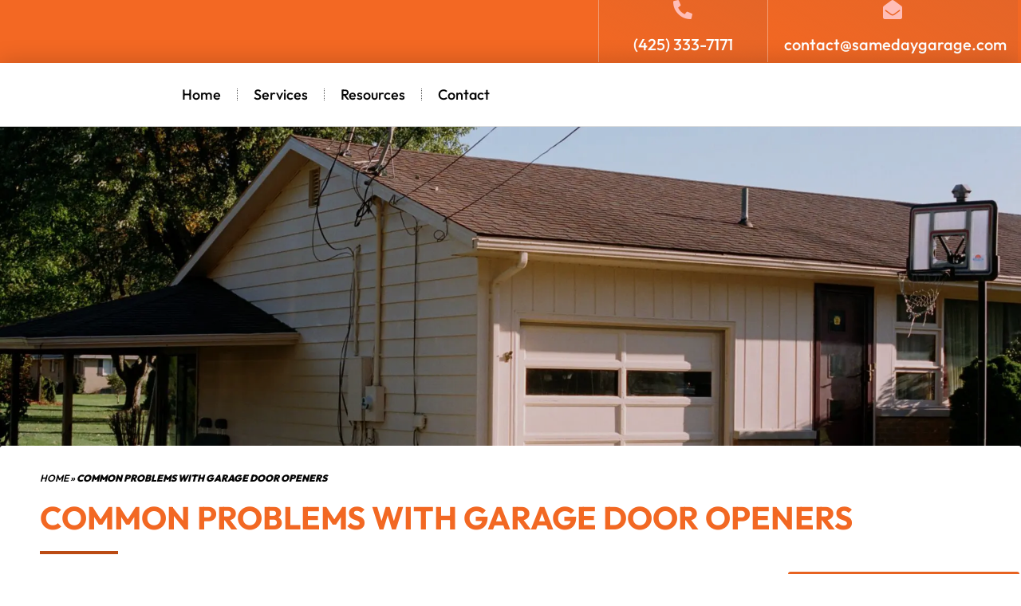

--- FILE ---
content_type: text/html; charset=UTF-8
request_url: https://samedaygarage.com/blog/common-problems-with-garage-door-openers/
body_size: 24208
content:
<!doctype html><html lang="en-US"><head><meta charset="UTF-8"><meta name="viewport" content="width=device-width, initial-scale=1"><link rel="profile" href="https://gmpg.org/xfn/11"><meta name='robots' content='index, follow, max-image-preview:large, max-snippet:-1, max-video-preview:-1' />
 <script data-cfasync="false" data-pagespeed-no-defer>var gtm4wp_datalayer_name = "dataLayer";
	var dataLayer = dataLayer || [];</script>  <script id="google_gtagjs-js-consent-mode-data-layer" type="litespeed/javascript">window.dataLayer=window.dataLayer||[];function gtag(){dataLayer.push(arguments)}
gtag('consent','default',{"ad_personalization":"denied","ad_storage":"denied","ad_user_data":"denied","analytics_storage":"denied","functionality_storage":"denied","security_storage":"denied","personalization_storage":"denied","region":["AT","BE","BG","CH","CY","CZ","DE","DK","EE","ES","FI","FR","GB","GR","HR","HU","IE","IS","IT","LI","LT","LU","LV","MT","NL","NO","PL","PT","RO","SE","SI","SK"],"wait_for_update":500});window._googlesitekitConsentCategoryMap={"statistics":["analytics_storage"],"marketing":["ad_storage","ad_user_data","ad_personalization"],"functional":["functionality_storage","security_storage"],"preferences":["personalization_storage"]};window._googlesitekitConsents={"ad_personalization":"denied","ad_storage":"denied","ad_user_data":"denied","analytics_storage":"denied","functionality_storage":"denied","security_storage":"denied","personalization_storage":"denied","region":["AT","BE","BG","CH","CY","CZ","DE","DK","EE","ES","FI","FR","GB","GR","HR","HU","IE","IS","IT","LI","LT","LU","LV","MT","NL","NO","PL","PT","RO","SE","SI","SK"],"wait_for_update":500}</script> <title>Common Problems With Garage Door Openers</title><link rel="canonical" href="https://samedaygarage.com/blog/common-problems-with-garage-door-openers/" /><meta property="og:locale" content="en_US" /><meta property="og:type" content="article" /><meta property="og:title" content="Common Problems With Garage Door Openers" /><meta property="og:description" content="Common Problems With Garage Door Openers Do you ever find yourself standing outside your garage door, pushing the garage door button on your remote to no avail? Does the chain seem to be stuck or is it making strange noises? If so, then you’re may be experiencing one of these common garage door opener issues. [&hellip;]" /><meta property="og:url" content="https://samedaygarage.com/blog/common-problems-with-garage-door-openers/" /><meta property="og:site_name" content="Same Day Garage Door Service" /><meta property="article:published_time" content="2023-01-13T17:52:12+00:00" /><meta property="article:modified_time" content="2023-01-18T17:36:22+00:00" /><meta property="og:image" content="https://samedaygarage.com/wp-content/uploads/2023/01/garage_1673632141.jpg" /><meta property="og:image:width" content="1920" /><meta property="og:image:height" content="1273" /><meta property="og:image:type" content="image/jpeg" /><meta name="author" content="Shawn" /><meta name="twitter:card" content="summary_large_image" /><meta name="twitter:label1" content="Written by" /><meta name="twitter:data1" content="Shawn" /><meta name="twitter:label2" content="Est. reading time" /><meta name="twitter:data2" content="7 minutes" /> <script type="application/ld+json" class="yoast-schema-graph">{"@context":"https://schema.org","@graph":[{"@type":"Article","@id":"https://samedaygarage.com/blog/common-problems-with-garage-door-openers/#article","isPartOf":{"@id":"https://samedaygarage.com/blog/common-problems-with-garage-door-openers/"},"author":{"name":"Shawn","@id":"https://samedaygarage.com/#/schema/person/d482190b07b2df3013d8f556dead489c"},"headline":"Common Problems With Garage Door Openers","datePublished":"2023-01-13T17:52:12+00:00","dateModified":"2023-01-18T17:36:22+00:00","mainEntityOfPage":{"@id":"https://samedaygarage.com/blog/common-problems-with-garage-door-openers/"},"wordCount":1319,"commentCount":0,"publisher":{"@id":"https://samedaygarage.com/#organization"},"image":{"@id":"https://samedaygarage.com/blog/common-problems-with-garage-door-openers/#primaryimage"},"thumbnailUrl":"https://samedaygarage.com/wp-content/uploads/2023/01/garage_1673632141.jpg","articleSection":["Blog"],"inLanguage":"en-US","potentialAction":[{"@type":"CommentAction","name":"Comment","target":["https://samedaygarage.com/blog/common-problems-with-garage-door-openers/#respond"]}]},{"@type":"WebPage","@id":"https://samedaygarage.com/blog/common-problems-with-garage-door-openers/","url":"https://samedaygarage.com/blog/common-problems-with-garage-door-openers/","name":"Common Problems With Garage Door Openers","isPartOf":{"@id":"https://samedaygarage.com/#website"},"primaryImageOfPage":{"@id":"https://samedaygarage.com/blog/common-problems-with-garage-door-openers/#primaryimage"},"image":{"@id":"https://samedaygarage.com/blog/common-problems-with-garage-door-openers/#primaryimage"},"thumbnailUrl":"https://samedaygarage.com/wp-content/uploads/2023/01/garage_1673632141.jpg","datePublished":"2023-01-13T17:52:12+00:00","dateModified":"2023-01-18T17:36:22+00:00","breadcrumb":{"@id":"https://samedaygarage.com/blog/common-problems-with-garage-door-openers/#breadcrumb"},"inLanguage":"en-US","potentialAction":[{"@type":"ReadAction","target":["https://samedaygarage.com/blog/common-problems-with-garage-door-openers/"]}]},{"@type":"ImageObject","inLanguage":"en-US","@id":"https://samedaygarage.com/blog/common-problems-with-garage-door-openers/#primaryimage","url":"https://samedaygarage.com/wp-content/uploads/2023/01/garage_1673632141.jpg","contentUrl":"https://samedaygarage.com/wp-content/uploads/2023/01/garage_1673632141.jpg","width":1920,"height":1273,"caption":"Kodak Portra 400 @ Unsplash"},{"@type":"BreadcrumbList","@id":"https://samedaygarage.com/blog/common-problems-with-garage-door-openers/#breadcrumb","itemListElement":[{"@type":"ListItem","position":1,"name":"Home","item":"https://samedaygarage.com/"},{"@type":"ListItem","position":2,"name":"Common Problems With Garage Door Openers"}]},{"@type":"WebSite","@id":"https://samedaygarage.com/#website","url":"https://samedaygarage.com/","name":"Same Day Garage Door Service","description":"","publisher":{"@id":"https://samedaygarage.com/#organization"},"potentialAction":[{"@type":"SearchAction","target":{"@type":"EntryPoint","urlTemplate":"https://samedaygarage.com/?s={search_term_string}"},"query-input":{"@type":"PropertyValueSpecification","valueRequired":true,"valueName":"search_term_string"}}],"inLanguage":"en-US"},{"@type":"Organization","@id":"https://samedaygarage.com/#organization","name":"Same Day Garage Door Service","url":"https://samedaygarage.com/","logo":{"@type":"ImageObject","inLanguage":"en-US","@id":"https://samedaygarage.com/#/schema/logo/image/","url":"https://samedaygarage.com/wp-content/uploads/2022/09/SameDayGarageDoorService-Logo.png","contentUrl":"https://samedaygarage.com/wp-content/uploads/2022/09/SameDayGarageDoorService-Logo.png","width":2315,"height":2697,"caption":"Same Day Garage Door Service"},"image":{"@id":"https://samedaygarage.com/#/schema/logo/image/"}},{"@type":"Person","@id":"https://samedaygarage.com/#/schema/person/d482190b07b2df3013d8f556dead489c","name":"Shawn","image":{"@type":"ImageObject","inLanguage":"en-US","@id":"https://samedaygarage.com/#/schema/person/image/","url":"https://samedaygarage.com/wp-content/litespeed/avatar/312e44cd7a621e8e3a093a17543792fd.jpg?ver=1768693375","contentUrl":"https://samedaygarage.com/wp-content/litespeed/avatar/312e44cd7a621e8e3a093a17543792fd.jpg?ver=1768693375","caption":"Shawn"},"url":"https://samedaygarage.com/author/tyler/"}]}</script> <link rel='dns-prefetch' href='//www.googletagmanager.com' /><link rel='dns-prefetch' href='//fonts.gstatic.com' /><link rel='dns-prefetch' href='//fonts.googleapis.com' /><link rel='dns-prefetch' href='//connect.facebook.net' /><link rel='dns-prefetch' href='//www.google-analytics.com' /><link rel="alternate" type="application/rss+xml" title="Same Day Garage Door Service &raquo; Feed" href="https://samedaygarage.com/feed/" /><link rel="alternate" type="application/rss+xml" title="Same Day Garage Door Service &raquo; Comments Feed" href="https://samedaygarage.com/comments/feed/" /><link rel="alternate" type="application/rss+xml" title="Same Day Garage Door Service &raquo; Common Problems With Garage Door Openers Comments Feed" href="https://samedaygarage.com/blog/common-problems-with-garage-door-openers/feed/" /><style id="litespeed-ccss">.screen-reader-text{clip:rect(1px,1px,1px,1px);word-wrap:normal!important;border:0;-webkit-clip-path:inset(50%);clip-path:inset(50%);height:1px;margin:-1px;overflow:hidden;overflow-wrap:normal!important;padding:0;position:absolute!important;width:1px}:root{--woocommerce:#a46497;--wc-green:#7ad03a;--wc-red:#a00;--wc-orange:#ffba00;--wc-blue:#2ea2cc;--wc-primary:#a46497;--wc-primary-text:#fff;--wc-secondary:#ebe9eb;--wc-secondary-text:#515151;--wc-highlight:#77a464;--wc-highligh-text:#fff;--wc-content-bg:#fff;--wc-subtext:#767676}@media only screen and (max-width:768px){:root{--woocommerce:#a46497;--wc-green:#7ad03a;--wc-red:#a00;--wc-orange:#ffba00;--wc-blue:#2ea2cc;--wc-primary:#a46497;--wc-primary-text:#fff;--wc-secondary:#ebe9eb;--wc-secondary-text:#515151;--wc-highlight:#77a464;--wc-highligh-text:#fff;--wc-content-bg:#fff;--wc-subtext:#767676}}:root{--woocommerce:#a46497;--wc-green:#7ad03a;--wc-red:#a00;--wc-orange:#ffba00;--wc-blue:#2ea2cc;--wc-primary:#a46497;--wc-primary-text:#fff;--wc-secondary:#ebe9eb;--wc-secondary-text:#515151;--wc-highlight:#77a464;--wc-highligh-text:#fff;--wc-content-bg:#fff;--wc-subtext:#767676}.screen-reader-text{clip:rect(1px,1px,1px,1px);height:1px;overflow:hidden;position:absolute!important;width:1px;word-wrap:normal!important}#ez-toc-container p.ez-toc-title{text-align:left;line-height:1.45;margin:0;padding:0}.ez-toc-title{display:inline;text-align:left;vertical-align:middle}div#ez-toc-container p.ez-toc-title{display:contents}div#ez-toc-container p.ez-toc-title{font-size:120%}div#ez-toc-container p.ez-toc-title{font-weight:500}html{line-height:1.15;-webkit-text-size-adjust:100%}*,:after,:before{-webkit-box-sizing:border-box;box-sizing:border-box}body{margin:0;font-family:-apple-system,BlinkMacSystemFont,Segoe UI,Roboto,Helvetica Neue,Arial,Noto Sans,sans-serif,Apple Color Emoji,Segoe UI Emoji,Segoe UI Symbol,Noto Color Emoji;font-size:1rem;font-weight:400;line-height:1.5;color:#333;background-color:#fff;-webkit-font-smoothing:antialiased;-moz-osx-font-smoothing:grayscale}h1,h3{margin-top:.5rem;margin-bottom:1rem;font-family:inherit;font-weight:500;line-height:1.2;color:inherit}h1{font-size:2.5rem}h3{font-size:1.75rem}p{margin-top:0;margin-bottom:.9rem}a{background-color:transparent;text-decoration:none;color:#c36}strong{font-weight:bolder}img{border-style:none;height:auto;max-width:100%}::-webkit-file-upload-button{-webkit-appearance:button;font:inherit}li,ul{margin-top:0;margin-bottom:0;border:0;outline:0;font-size:100%;vertical-align:baseline;background:0 0}.screen-reader-text{clip:rect(1px,1px,1px,1px);height:1px;overflow:hidden;position:absolute!important;width:1px;word-wrap:normal!important}.site-navigation{grid-area:nav-menu;display:-webkit-box;display:-ms-flexbox;display:flex;-webkit-box-align:center;-ms-flex-align:center;align-items:center;-webkit-box-flex:1;-ms-flex-positive:1;flex-grow:1}.elementor-screen-only,.screen-reader-text{position:absolute;top:-10000em;width:1px;height:1px;margin:-1px;padding:0;overflow:hidden;clip:rect(0,0,0,0);border:0}.elementor{-webkit-hyphens:manual;hyphens:manual}.elementor *,.elementor :after,.elementor :before{box-sizing:border-box}.elementor a{box-shadow:none;text-decoration:none}.elementor img{height:auto;max-width:100%;border:none;border-radius:0;box-shadow:none}.elementor .elementor-background-overlay{height:100%;width:100%;top:0;left:0;position:absolute}@media (max-width:767px){.elementor-widget-wrap .elementor-element.elementor-widget-mobile__width-auto{max-width:100%}}.elementor-element{--flex-direction:initial;--flex-wrap:initial;--justify-content:initial;--align-items:initial;--align-content:initial;--gap:initial;--flex-basis:initial;--flex-grow:initial;--flex-shrink:initial;--order:initial;--align-self:initial;flex-basis:var(--flex-basis);flex-grow:var(--flex-grow);flex-shrink:var(--flex-shrink);order:var(--order);align-self:var(--align-self)}:root{--page-title-display:block}.elementor-section{position:relative}.elementor-section .elementor-container{display:flex;margin-right:auto;margin-left:auto;position:relative}@media (max-width:1024px){.elementor-section .elementor-container{flex-wrap:wrap}}.elementor-section.elementor-section-boxed>.elementor-container{max-width:1140px}.elementor-section.elementor-section-items-middle>.elementor-container{align-items:center}.elementor-widget-wrap{position:relative;width:100%;flex-wrap:wrap;align-content:flex-start}.elementor:not(.elementor-bc-flex-widget) .elementor-widget-wrap{display:flex}.elementor-widget-wrap>.elementor-element{width:100%}.elementor-widget{position:relative}.elementor-widget:not(:last-child){margin-bottom:20px}.elementor-column{position:relative;min-height:1px;display:flex}.elementor-column-gap-default>.elementor-column>.elementor-element-populated{padding:10px}.elementor-inner-section .elementor-column-gap-no .elementor-element-populated{padding:0}@media (min-width:768px){.elementor-column.elementor-col-33{width:33.333%}.elementor-column.elementor-col-50{width:50%}.elementor-column.elementor-col-100{width:100%}}@media (max-width:767px){.elementor-column{width:100%}}ul.elementor-icon-list-items.elementor-inline-items{display:flex;flex-wrap:wrap}ul.elementor-icon-list-items.elementor-inline-items .elementor-inline-item{word-break:break-word}.elementor-icon{display:inline-block;line-height:1;color:#818a91;font-size:50px;text-align:center}.elementor-icon i{width:1em;height:1em;position:relative;display:block}.elementor-icon i:before{position:absolute;left:50%;transform:translateX(-50%)}.elementor .elementor-element ul.elementor-icon-list-items{padding:0}@media (max-width:767px){.elementor .elementor-hidden-mobile{display:none}}@media (min-width:768px) and (max-width:1024px){.elementor .elementor-hidden-tablet{display:none}}@media (min-width:1025px) and (max-width:99999px){.elementor .elementor-hidden-desktop{display:none}}.elementor-kit-7{--e-global-color-primary:#f36823;--e-global-color-secondary:#fff;--e-global-color-text:#000;--e-global-color-accent:#d3b48f;--e-global-typography-primary-font-family:"Roboto";--e-global-typography-primary-font-weight:600;--e-global-typography-secondary-font-family:"Roboto Slab";--e-global-typography-secondary-font-weight:400;--e-global-typography-text-font-family:"Roboto";--e-global-typography-text-font-weight:400;--e-global-typography-accent-font-family:"Roboto";--e-global-typography-accent-font-weight:500}.elementor-section.elementor-section-boxed>.elementor-container{max-width:1140px}.elementor-widget:not(:last-child){margin-bottom:20px}.elementor-element{--widgets-spacing:20px}@media (max-width:1024px){.elementor-section.elementor-section-boxed>.elementor-container{max-width:1024px}}@media (max-width:767px){.elementor-section.elementor-section-boxed>.elementor-container{max-width:767px}}[class*=" eicon-"]{display:inline-block;font-family:eicons;font-size:inherit;font-weight:400;font-style:normal;font-variant:normal;line-height:1;text-rendering:auto;-webkit-font-smoothing:antialiased;-moz-osx-font-smoothing:grayscale}.eicon-menu-bar:before{content:'\e816'}.eicon-close:before{content:'\e87f'}.elementor-location-header:before{content:"";display:table;clear:both}.elementor-icon-list-items .elementor-icon-list-item .elementor-icon-list-text{display:inline-block}.elementor-widget-breadcrumbs{font-size:.85em}.elementor-widget-breadcrumbs p{margin-bottom:0}.elementor-21 .elementor-element.elementor-element-895c92e{margin-top:0;margin-bottom:0;padding:0}.elementor-21 .elementor-element.elementor-element-466a58e>.elementor-element-populated{margin:0;--e-column-margin-right:0px;--e-column-margin-left:0px;padding:0}.elementor-21 .elementor-element.elementor-element-2c8deb6c>.elementor-container{max-width:1400px}.elementor-21 .elementor-element.elementor-element-2c8deb6c:not(.elementor-motion-effects-element-type-background){background-color:var(--e-global-color-primary)}.elementor-21 .elementor-element.elementor-element-2c8deb6c{margin-top:0;margin-bottom:0;padding:0}.elementor-21 .elementor-element.elementor-element-1bcc78f9.elementor-column.elementor-element[data-element_type="column"]>.elementor-widget-wrap.elementor-element-populated{align-content:center;align-items:center}.elementor-21 .elementor-element.elementor-element-1bcc78f9.elementor-column>.elementor-widget-wrap{justify-content:center}.elementor-21 .elementor-element.elementor-element-1bcc78f9:not(.elementor-motion-effects-element-type-background)>.elementor-widget-wrap{background-color:transparent;background-image:linear-gradient(210deg,#D2622F70 0%,#F2295B00 100%)}.elementor-21 .elementor-element.elementor-element-1bcc78f9>.elementor-element-populated{border-style:solid;border-width:0 1px;border-color:#FFFFFF5E;padding:0}.elementor-21 .elementor-element.elementor-element-d370470.elementor-view-default .elementor-icon{fill:#ffbdb7;color:#ffbdb7;border-color:#ffbdb7}.elementor-21 .elementor-element.elementor-element-d370470{--icon-box-icon-margin:13px}.elementor-21 .elementor-element.elementor-element-d370470 .elementor-icon{font-size:24px}.elementor-21 .elementor-element.elementor-element-d370470 .elementor-icon-box-title{margin-bottom:10px;color:#fff}.elementor-21 .elementor-element.elementor-element-d370470 .elementor-icon-box-title,.elementor-21 .elementor-element.elementor-element-d370470 .elementor-icon-box-title a{font-family:"Outfit",Sans-serif;font-size:20px}.elementor-21 .elementor-element.elementor-element-d370470>.elementor-widget-container{padding:0 20px}.elementor-21 .elementor-element.elementor-element-363e8b6b.elementor-column.elementor-element[data-element_type="column"]>.elementor-widget-wrap.elementor-element-populated{align-content:center;align-items:center}.elementor-21 .elementor-element.elementor-element-363e8b6b.elementor-column>.elementor-widget-wrap{justify-content:center}.elementor-21 .elementor-element.elementor-element-363e8b6b:not(.elementor-motion-effects-element-type-background)>.elementor-widget-wrap{background-color:transparent;background-image:linear-gradient(210deg,#D2622F70 0%,#F2295B00 100%)}.elementor-21 .elementor-element.elementor-element-363e8b6b>.elementor-element-populated{padding:0 1px 0 0}.elementor-21 .elementor-element.elementor-element-01ca16c.elementor-view-default .elementor-icon{fill:#ffbdb7;color:#ffbdb7;border-color:#ffbdb7}.elementor-21 .elementor-element.elementor-element-01ca16c{--icon-box-icon-margin:13px}.elementor-21 .elementor-element.elementor-element-01ca16c .elementor-icon{font-size:24px}.elementor-21 .elementor-element.elementor-element-01ca16c .elementor-icon-box-title{margin-bottom:10px;color:#fff}.elementor-21 .elementor-element.elementor-element-01ca16c .elementor-icon-box-title{font-family:"Outfit",Sans-serif;font-size:20px}.elementor-21 .elementor-element.elementor-element-01ca16c>.elementor-widget-container{padding:0 20px}.elementor-21 .elementor-element.elementor-element-07b21ff>.elementor-container{max-width:1400px}.elementor-21 .elementor-element.elementor-element-07b21ff:not(.elementor-motion-effects-element-type-background){background-color:var(--e-global-color-primary)}.elementor-21 .elementor-element.elementor-element-07b21ff{margin-top:0;margin-bottom:0;padding:0}.elementor-21 .elementor-element.elementor-element-50fc542.elementor-column.elementor-element[data-element_type="column"]>.elementor-widget-wrap.elementor-element-populated{align-content:center;align-items:center}.elementor-21 .elementor-element.elementor-element-50fc542.elementor-column>.elementor-widget-wrap{justify-content:center}.elementor-21 .elementor-element.elementor-element-50fc542:not(.elementor-motion-effects-element-type-background)>.elementor-widget-wrap{background-color:transparent;background-image:linear-gradient(250deg,#D2622F70 0%,#F2295B00 100%)}.elementor-21 .elementor-element.elementor-element-50fc542>.elementor-element-populated{border-style:solid;border-width:0 1px;border-color:#FFFFFF5E;padding:0}.elementor-21 .elementor-element.elementor-element-5b20ae9.elementor-view-default .elementor-icon{fill:#fff;color:#fff;border-color:#fff}.elementor-21 .elementor-element.elementor-element-5b20ae9{--icon-box-icon-margin:13px}.elementor-21 .elementor-element.elementor-element-5b20ae9 .elementor-icon{font-size:24px}.elementor-21 .elementor-element.elementor-element-5b20ae9 .elementor-icon-box-wrapper{text-align:center}.elementor-21 .elementor-element.elementor-element-5b20ae9 .elementor-icon-box-title{margin-bottom:10px;color:#fff}.elementor-21 .elementor-element.elementor-element-5b20ae9 .elementor-icon-box-title,.elementor-21 .elementor-element.elementor-element-5b20ae9 .elementor-icon-box-title a{font-family:"Outfit",Sans-serif;font-size:20px}.elementor-21 .elementor-element.elementor-element-5b20ae9>.elementor-widget-container{padding:0 20px}.elementor-21 .elementor-element.elementor-element-3aad3fe8>.elementor-container{max-width:1400px;min-height:71px}.elementor-21 .elementor-element.elementor-element-3aad3fe8:not(.elementor-motion-effects-element-type-background){background-color:#fff}.elementor-21 .elementor-element.elementor-element-3aad3fe8{border-style:solid;border-width:0 0 1px;border-color:#dedede;box-shadow:0px 0px 30px 0px rgba(0,0,0,.2);margin-top:0;margin-bottom:0;padding:0}.elementor-21 .elementor-element.elementor-element-7a7d995c.elementor-column.elementor-element[data-element_type="column"]>.elementor-widget-wrap.elementor-element-populated{align-content:center;align-items:center}.elementor-21 .elementor-element.elementor-element-1aba0ec img{max-width:110px}.elementor-21 .elementor-element.elementor-element-1aba0ec>.elementor-widget-container{margin:-41px 0 10px}.elementor-21 .elementor-element.elementor-element-394421b2.elementor-column.elementor-element[data-element_type="column"]>.elementor-widget-wrap.elementor-element-populated{align-content:center;align-items:center}.elementor-21 .elementor-element.elementor-element-121a7e53 .elementor-menu-toggle{margin:0 auto;background-color:rgba(0,0,0,0)}.elementor-21 .elementor-element.elementor-element-121a7e53 .elementor-nav-menu .elementor-item{font-family:"Outfit",Sans-serif;font-size:18px;font-weight:500}.elementor-21 .elementor-element.elementor-element-121a7e53 .elementor-nav-menu--main .elementor-item{color:#060606;fill:#060606;padding-top:15px;padding-bottom:15px}.elementor-21 .elementor-element.elementor-element-121a7e53 .elementor-nav-menu--main:not(.e--pointer-framed) .elementor-item:before,.elementor-21 .elementor-element.elementor-element-121a7e53 .elementor-nav-menu--main:not(.e--pointer-framed) .elementor-item:after{background-color:#2a2a2a}.elementor-21 .elementor-element.elementor-element-121a7e53{--e-nav-menu-divider-content:"";--e-nav-menu-divider-style:dotted;--e-nav-menu-divider-width:1px;--e-nav-menu-divider-height:15px;--e-nav-menu-divider-color:#565656}.elementor-21 .elementor-element.elementor-element-121a7e53 .e--pointer-underline .elementor-item:after{height:3px}.elementor-21 .elementor-element.elementor-element-121a7e53 .elementor-nav-menu--dropdown a,.elementor-21 .elementor-element.elementor-element-121a7e53 .elementor-menu-toggle{color:#060606}.elementor-21 .elementor-element.elementor-element-121a7e53 .elementor-nav-menu--dropdown{background-color:#fff}.elementor-21 .elementor-element.elementor-element-121a7e53 .elementor-nav-menu--dropdown .elementor-item,.elementor-21 .elementor-element.elementor-element-121a7e53 .elementor-nav-menu--dropdown .elementor-sub-item{font-family:"Outfit",Sans-serif;font-size:16px;font-weight:500}.elementor-21 .elementor-element.elementor-element-121a7e53 .elementor-nav-menu--dropdown li:not(:last-child){border-style:dotted;border-color:#565656;border-bottom-width:1px}@media (min-width:768px){.elementor-21 .elementor-element.elementor-element-5ad237d0{width:58.599%}.elementor-21 .elementor-element.elementor-element-1bcc78f9{width:16.613%}.elementor-21 .elementor-element.elementor-element-363e8b6b{width:24.454%}.elementor-21 .elementor-element.elementor-element-7a7d995c{width:16.214%}.elementor-21 .elementor-element.elementor-element-394421b2{width:83.786%}}@media (max-width:1024px) and (min-width:768px){.elementor-21 .elementor-element.elementor-element-50fc542{width:100%}.elementor-21 .elementor-element.elementor-element-7a7d995c{width:25%}.elementor-21 .elementor-element.elementor-element-394421b2{width:75%}}@media (max-width:1024px){.elementor-21 .elementor-element.elementor-element-50fc542.elementor-column>.elementor-widget-wrap{justify-content:center}.elementor-21 .elementor-element.elementor-element-5b20ae9 .elementor-icon-box-wrapper{text-align:left}.elementor-21 .elementor-element.elementor-element-5b20ae9>.elementor-widget-container{padding:15px 20px 5px}.elementor-21 .elementor-element.elementor-element-3aad3fe8>.elementor-container{min-height:71px}.elementor-21 .elementor-element.elementor-element-3aad3fe8{padding:20px}.elementor-21 .elementor-element.elementor-element-1aba0ec>.elementor-widget-container{margin:0}.elementor-21 .elementor-element.elementor-element-121a7e53>.elementor-widget-container{margin:5px 0 0}}@media (max-width:767px){.elementor-21 .elementor-element.elementor-element-5b20ae9{--icon-box-icon-margin:19px;width:auto;max-width:auto}.elementor-21 .elementor-element.elementor-element-5b20ae9 .elementor-icon-box-wrapper{text-align:center}.elementor-21 .elementor-element.elementor-element-5b20ae9 .elementor-icon-box-title,.elementor-21 .elementor-element.elementor-element-5b20ae9 .elementor-icon-box-title a{font-size:18px}.elementor-21 .elementor-element.elementor-element-5b20ae9>.elementor-widget-container{padding:6px 40px 5px}.elementor-21 .elementor-element.elementor-element-7a7d995c{width:40%}.elementor-21 .elementor-element.elementor-element-1aba0ec img{max-width:71px}.elementor-21 .elementor-element.elementor-element-1aba0ec>.elementor-widget-container{margin:10px 0 0}.elementor-21 .elementor-element.elementor-element-394421b2{width:60%}.elementor-21 .elementor-element.elementor-element-394421b2.elementor-column>.elementor-widget-wrap{justify-content:flex-end}.elementor-21 .elementor-element.elementor-element-121a7e53 .elementor-nav-menu--main>.elementor-nav-menu>li>.elementor-nav-menu--dropdown,.elementor-21 .elementor-element.elementor-element-121a7e53 .elementor-nav-menu__container.elementor-nav-menu--dropdown{margin-top:44px!important}}.elementor-80 .elementor-element.elementor-element-f92b154 .elementor-menu-toggle{margin:0 auto}.elementor-80 .elementor-element.elementor-element-f92b154 .elementor-nav-menu .elementor-item{font-family:"Outfit",Sans-serif;font-size:18px;font-weight:600}.elementor-290 .elementor-element.elementor-element-92b252e>.elementor-container{max-width:1400px;min-height:400px}.elementor-290 .elementor-element.elementor-element-92b252e>.elementor-background-overlay{background-color:#0000003B;opacity:.5}.elementor-290 .elementor-element.elementor-element-92b252e{padding:100px 0}.elementor-290 .elementor-element.elementor-element-20b9cd2>.elementor-container{max-width:1400px}.elementor-290 .elementor-element.elementor-element-20b9cd2:not(.elementor-motion-effects-element-type-background){background-color:#ececec}.elementor-290 .elementor-element.elementor-element-20b9cd2{margin-top:0;margin-bottom:0;padding:0}.elementor-290 .elementor-element.elementor-element-7039657:not(.elementor-motion-effects-element-type-background)>.elementor-widget-wrap{background-color:#fff}.elementor-290 .elementor-element.elementor-element-7039657>.elementor-element-populated{border-radius:3px}.elementor-290 .elementor-element.elementor-element-7039657>.elementor-element-populated{margin:-200px 0 0;--e-column-margin-right:0px;--e-column-margin-left:0px;padding:32px 0 0 40px}.elementor-290 .elementor-element.elementor-element-1cdd989{font-family:"Outfit",Sans-serif;font-size:12px;font-weight:600;text-transform:uppercase;font-style:italic;color:#030303}.elementor-290 .elementor-element.elementor-element-1cdd989 a{color:#000}.elementor-290 .elementor-element.elementor-element-1cdd989>.elementor-widget-container{padding:0 0 0 10px}.elementor-290 .elementor-element.elementor-element-3090e6b{text-align:left}.elementor-290 .elementor-element.elementor-element-3090e6b .elementor-heading-title{color:#f26823;font-family:"Outfit",Sans-serif;font-size:40px;font-weight:700;text-transform:uppercase}.elementor-290 .elementor-element.elementor-element-3090e6b>.elementor-widget-container{margin:0;padding:0 0 0 10px}.elementor-290 .elementor-element.elementor-element-c6ee83d{--divider-border-style:solid;--divider-color:#bb4b14;--divider-border-width:4px}.elementor-290 .elementor-element.elementor-element-c6ee83d .elementor-divider-separator{width:8%}.elementor-290 .elementor-element.elementor-element-c6ee83d .elementor-divider{padding-top:2px;padding-bottom:2px}.elementor-290 .elementor-element.elementor-element-c6ee83d>.elementor-widget-container{padding:0 0 0 10px}.elementor-290 .elementor-element.elementor-element-d655c40{overflow:hidden;margin-top:0;margin-bottom:0;padding:0}.elementor-290 .elementor-element.elementor-element-d655c40{border-radius:0}.elementor-290 .elementor-element.elementor-element-208e29c>.elementor-element-populated{padding:20px 20px 20px 10px}.elementor-290 .elementor-element.elementor-element-19ac0e8 .elementor-icon-list-icon i{color:#000;font-size:12px}.elementor-290 .elementor-element.elementor-element-19ac0e8 .elementor-icon-list-icon{width:12px}.elementor-290 .elementor-element.elementor-element-19ac0e8 .elementor-icon-list-text{color:#000}.elementor-290 .elementor-element.elementor-element-19ac0e8 .elementor-icon-list-item{font-family:"Outfit",Sans-serif;font-size:14px;font-weight:600}.elementor-290 .elementor-element.elementor-element-19ac0e8>.elementor-widget-container{padding:0 0 0 10px}.elementor-290 .elementor-element.elementor-element-da4d6a3{text-align:justify;color:#090909;font-family:"Outfit",Sans-serif;font-size:16px;font-weight:400}.elementor-290 .elementor-element.elementor-element-f9d7a82:not(.elementor-motion-effects-element-type-background)>.elementor-widget-wrap{background-color:#e76321}.elementor-290 .elementor-element.elementor-element-f9d7a82>.elementor-element-populated{border-radius:3px 3px 0 0}.elementor-290 .elementor-element.elementor-element-f9d7a82>.elementor-element-populated{margin:0;--e-column-margin-right:0px;--e-column-margin-left:0px;padding:20px}.elementor-290 .elementor-element.elementor-element-46a0e87{text-align:left}.elementor-290 .elementor-element.elementor-element-46a0e87 .elementor-heading-title{color:#fff;font-family:"Outfit",Sans-serif;font-size:22px;font-weight:700;text-transform:uppercase}.elementor-290 .elementor-element.elementor-element-46a0e87>.elementor-widget-container{margin:0;padding:0 0 0 10px}.elementor-290 .elementor-element.elementor-element-bd9d31e{--divider-border-style:solid;--divider-color:#fff;--divider-border-width:4px}.elementor-290 .elementor-element.elementor-element-bd9d31e .elementor-divider{padding-top:2px;padding-bottom:2px}.elementor-290 .elementor-element.elementor-element-bd9d31e>.elementor-widget-container{padding:0 0 0 10px}@media (max-width:1024px){.elementor-290 .elementor-element.elementor-element-7039657>.elementor-element-populated{padding:32px 0 0 10px}.elementor-290 .elementor-element.elementor-element-f9d7a82>.elementor-element-populated{padding:20px 10px 10px}}@media (max-width:767px){.elementor-290 .elementor-element.elementor-element-20b9cd2{padding:50px 10px}.elementor-290 .elementor-element.elementor-element-7039657>.elementor-element-populated{padding:32px 20px}.elementor-290 .elementor-element.elementor-element-3090e6b .elementor-heading-title{font-size:32px}.elementor-290 .elementor-element.elementor-element-208e29c>.elementor-element-populated{padding:0 10px}.elementor-290 .elementor-element.elementor-element-f9d7a82>.elementor-element-populated{border-radius:3px}.elementor-290 .elementor-element.elementor-element-f9d7a82>.elementor-element-populated{padding:30px 10px}}@media (min-width:768px){.elementor-290 .elementor-element.elementor-element-208e29c{width:76.491%}.elementor-290 .elementor-element.elementor-element-f9d7a82{width:23.379%}}@media (max-width:1024px) and (min-width:768px){.elementor-290 .elementor-element.elementor-element-208e29c{width:75%}.elementor-290 .elementor-element.elementor-element-f9d7a82{width:25%}}.fas{-moz-osx-font-smoothing:grayscale;-webkit-font-smoothing:antialiased;display:inline-block;font-style:normal;font-variant:normal;text-rendering:auto;line-height:1}.fa-calendar:before{content:"\f133"}.fa-envelope-open:before{content:"\f2b6"}.fa-phone-alt:before{content:"\f879"}.fas{font-family:"Font Awesome 5 Free";font-weight:900}.elementor-icon-list-items .elementor-icon-list-item{position:relative}.elementor-icon-list-items .elementor-icon-list-icon{position:absolute;top:6px;left:0}.elementor-icon-list-items .elementor-icon-list-text{margin-left:27px}.elementor-widget-icon-box .elementor-icon-box-wrapper{display:block;text-align:center}.elementor-widget-icon-box .elementor-icon-box-icon{margin-bottom:var(--icon-box-icon-margin,15px);margin-right:auto;margin-left:auto}@media (min-width:768px){.elementor-widget-icon-box.elementor-vertical-align-middle .elementor-icon-box-wrapper{align-items:center}}.elementor-widget-icon-box.elementor-position-left .elementor-icon-box-wrapper{display:flex}.elementor-widget-icon-box.elementor-position-left .elementor-icon-box-icon{display:inline-flex;flex:0 0 auto}.elementor-widget-icon-box.elementor-position-left .elementor-icon-box-wrapper{text-align:left;flex-direction:row}.elementor-widget-icon-box.elementor-position-left .elementor-icon-box-icon{margin-right:var(--icon-box-icon-margin,15px);margin-left:0;margin-bottom:unset}@media (max-width:1024px){.elementor-widget-icon-box.elementor-tablet-position-left .elementor-icon-box-wrapper{display:flex}.elementor-widget-icon-box.elementor-tablet-position-left .elementor-icon-box-icon{display:inline-flex;flex:0 0 auto}.elementor-widget-icon-box.elementor-tablet-position-left .elementor-icon-box-wrapper{text-align:left;flex-direction:row}.elementor-widget-icon-box.elementor-tablet-position-left .elementor-icon-box-icon{margin-right:var(--icon-box-icon-margin,15px);margin-left:0;margin-bottom:unset}}@media (max-width:767px){.elementor-widget-icon-box.elementor-mobile-position-left .elementor-icon-box-wrapper{display:flex}.elementor-widget-icon-box.elementor-mobile-position-left .elementor-icon-box-icon{display:inline-flex;flex:0 0 auto}.elementor-widget-icon-box.elementor-mobile-position-left .elementor-icon-box-wrapper{text-align:left;flex-direction:row}.elementor-widget-icon-box.elementor-mobile-position-left .elementor-icon-box-icon{margin-right:var(--icon-box-icon-margin,15px);margin-left:0;margin-bottom:unset}.elementor-widget-icon-box.elementor-mobile-position-top .elementor-icon-box-wrapper{display:block;text-align:center;flex-direction:unset}.elementor-widget-icon-box.elementor-mobile-position-top .elementor-icon-box-icon{margin-bottom:var(--icon-box-icon-margin,15px);margin-right:auto;margin-left:auto}.elementor-widget-icon-box.elementor-position-left .elementor-icon-box-icon{display:block;flex:unset}}.elementor-widget-icon-box .elementor-icon-box-title a{color:inherit}.elementor-widget-icon-box .elementor-icon-box-content{flex-grow:1}.elementor-item:after,.elementor-item:before{display:block;position:absolute}.elementor-item:not(:hover):not(:focus):not(.elementor-item-active):not(.highlighted):after,.elementor-item:not(:hover):not(:focus):not(.elementor-item-active):not(.highlighted):before{opacity:0}.e--pointer-underline .elementor-item:after,.e--pointer-underline .elementor-item:before{height:3px;width:100%;left:0;background-color:#55595c;z-index:2}.e--pointer-underline .elementor-item:after{content:"";bottom:0}.elementor-nav-menu--main .elementor-nav-menu a{padding:13px 20px}.elementor-nav-menu--main .elementor-nav-menu ul{position:absolute;width:12em;border-width:0;border-style:solid;padding:0}.elementor-nav-menu--layout-horizontal{display:-webkit-box;display:-ms-flexbox;display:flex}.elementor-nav-menu--layout-horizontal .elementor-nav-menu{display:-webkit-box;display:-ms-flexbox;display:flex;-ms-flex-wrap:wrap;flex-wrap:wrap}.elementor-nav-menu--layout-horizontal .elementor-nav-menu a{white-space:nowrap;-webkit-box-flex:1;-ms-flex-positive:1;flex-grow:1}.elementor-nav-menu--layout-horizontal .elementor-nav-menu>li{display:-webkit-box;display:-ms-flexbox;display:flex}.elementor-nav-menu--layout-horizontal .elementor-nav-menu>li ul{top:100%!important}.elementor-nav-menu--layout-horizontal .elementor-nav-menu>li:not(:first-child)>a{-webkit-margin-start:var(--e-nav-menu-horizontal-menu-item-margin);margin-inline-start:var(--e-nav-menu-horizontal-menu-item-margin)}.elementor-nav-menu--layout-horizontal .elementor-nav-menu>li:not(:first-child)>ul{left:var(--e-nav-menu-horizontal-menu-item-margin)!important}.elementor-nav-menu--layout-horizontal .elementor-nav-menu>li:not(:last-child)>a{-webkit-margin-end:var(--e-nav-menu-horizontal-menu-item-margin);margin-inline-end:var(--e-nav-menu-horizontal-menu-item-margin)}.elementor-nav-menu--layout-horizontal .elementor-nav-menu>li:not(:last-child):after{content:var(--e-nav-menu-divider-content,none);height:var(--e-nav-menu-divider-height,35%);border-left:var(--e-nav-menu-divider-width,2px) var(--e-nav-menu-divider-style,solid) var(--e-nav-menu-divider-color,#000);border-bottom-color:var(--e-nav-menu-divider-color,#000);border-right-color:var(--e-nav-menu-divider-color,#000);border-top-color:var(--e-nav-menu-divider-color,#000);-ms-flex-item-align:center;align-self:center}.elementor-nav-menu__align-center .elementor-nav-menu{margin-left:auto;margin-right:auto}.elementor-nav-menu__align-center .elementor-nav-menu{-webkit-box-pack:center;-ms-flex-pack:center;justify-content:center}.elementor-widget-nav-menu .elementor-widget-container{display:-webkit-box;display:-ms-flexbox;display:flex;-webkit-box-orient:vertical;-webkit-box-direction:normal;-ms-flex-direction:column;flex-direction:column}.elementor-nav-menu{position:relative;z-index:2}.elementor-nav-menu:after{content:"a0";display:block;height:0;font:0/0 serif;clear:both;visibility:hidden;overflow:hidden}.elementor-nav-menu,.elementor-nav-menu li,.elementor-nav-menu ul{display:block;list-style:none;margin:0;padding:0;line-height:normal}.elementor-nav-menu ul{display:none}.elementor-nav-menu a,.elementor-nav-menu li{position:relative}.elementor-nav-menu li{border-width:0}.elementor-nav-menu a{display:-webkit-box;display:-ms-flexbox;display:flex;-webkit-box-align:center;-ms-flex-align:center;align-items:center}.elementor-nav-menu a{padding:10px 20px;line-height:20px}.elementor-menu-toggle{display:-webkit-box;display:-ms-flexbox;display:flex;-webkit-box-align:center;-ms-flex-align:center;align-items:center;-webkit-box-pack:center;-ms-flex-pack:center;justify-content:center;font-size:22px;padding:.25em;border:0 solid;border-radius:3px;background-color:rgba(0,0,0,.05);color:#494c4f}.elementor-menu-toggle:not(.elementor-active) .elementor-menu-toggle__icon--close{display:none}.elementor-nav-menu--dropdown{background-color:#fff;font-size:13px}.elementor-nav-menu--dropdown.elementor-nav-menu__container{margin-top:10px;-webkit-transform-origin:top;-ms-transform-origin:top;transform-origin:top;overflow:auto}.elementor-nav-menu--dropdown.elementor-nav-menu__container .elementor-sub-item{font-size:.85em}.elementor-nav-menu--dropdown a{color:#494c4f}ul.elementor-nav-menu--dropdown a{text-shadow:none;border-left:8px solid transparent}.elementor-nav-menu--toggle .elementor-menu-toggle:not(.elementor-active)+.elementor-nav-menu__container{-webkit-transform:scaleY(0);-ms-transform:scaleY(0);transform:scaleY(0);max-height:0}.elementor-nav-menu--stretch .elementor-nav-menu__container.elementor-nav-menu--dropdown{position:absolute;z-index:9997}@media (min-width:1025px){.elementor-nav-menu--dropdown-tablet .elementor-menu-toggle,.elementor-nav-menu--dropdown-tablet .elementor-nav-menu--dropdown{display:none}}@media (max-width:1024px){.elementor-nav-menu--dropdown-tablet .elementor-nav-menu--main{display:none}}.elementor-heading-title{padding:0;margin:0;line-height:1}.elementor-widget-divider{--divider-border-style:none;--divider-border-width:1px;--divider-color:#2c2c2c;--divider-icon-size:20px;--divider-element-spacing:10px;--divider-pattern-height:24px;--divider-pattern-size:20px;--divider-pattern-url:none;--divider-pattern-repeat:repeat-x}.elementor-widget-divider .elementor-divider{display:flex}.elementor-widget-divider .elementor-divider-separator{display:flex;margin:0;direction:ltr}.elementor-widget-divider:not(.elementor-widget-divider--view-line_text):not(.elementor-widget-divider--view-line_icon) .elementor-divider-separator{border-top:var(--divider-border-width) var(--divider-border-style) var(--divider-color)}.elementor-widget .elementor-icon-list-items.elementor-inline-items{margin-right:-8px;margin-left:-8px}.elementor-widget .elementor-icon-list-items.elementor-inline-items .elementor-icon-list-item{margin-right:8px;margin-left:8px}.elementor-widget .elementor-icon-list-items.elementor-inline-items .elementor-icon-list-item:after{width:auto;left:auto;right:auto;position:relative;height:100%;border-top:0;border-bottom:0;border-right:0;border-left-width:1px;border-style:solid;right:-8px}.elementor-widget .elementor-icon-list-items{list-style-type:none;margin:0;padding:0}.elementor-widget .elementor-icon-list-item{margin:0;padding:0;position:relative}.elementor-widget .elementor-icon-list-item:after{position:absolute;bottom:0;width:100%}.elementor-widget .elementor-icon-list-item,.elementor-widget .elementor-icon-list-item a{display:flex;align-items:center;font-size:inherit}.elementor-widget .elementor-icon-list-icon+.elementor-icon-list-text{align-self:center;padding-left:5px}.elementor-widget .elementor-icon-list-icon{display:flex}.elementor-widget .elementor-icon-list-icon i{width:1.25em;font-size:var(--e-icon-list-icon-size)}.elementor-widget:not(.elementor-align-right) .elementor-icon-list-item:after{left:0}.elementor-widget:not(.elementor-align-left) .elementor-icon-list-item:after{right:0}@media (min-width:-1px){.elementor-widget:not(.elementor-widescreen-align-right) .elementor-icon-list-item:after{left:0}.elementor-widget:not(.elementor-widescreen-align-left) .elementor-icon-list-item:after{right:0}}@media (max-width:-1px){.elementor-widget:not(.elementor-laptop-align-right) .elementor-icon-list-item:after{left:0}.elementor-widget:not(.elementor-laptop-align-left) .elementor-icon-list-item:after{right:0}}@media (max-width:-1px){.elementor-widget:not(.elementor-tablet_extra-align-right) .elementor-icon-list-item:after{left:0}.elementor-widget:not(.elementor-tablet_extra-align-left) .elementor-icon-list-item:after{right:0}}@media (max-width:1024px){.elementor-widget:not(.elementor-tablet-align-right) .elementor-icon-list-item:after{left:0}.elementor-widget:not(.elementor-tablet-align-left) .elementor-icon-list-item:after{right:0}}@media (max-width:-1px){.elementor-widget:not(.elementor-mobile_extra-align-right) .elementor-icon-list-item:after{left:0}.elementor-widget:not(.elementor-mobile_extra-align-left) .elementor-icon-list-item:after{right:0}}@media (max-width:767px){.elementor-widget:not(.elementor-mobile-align-right) .elementor-icon-list-item:after{left:0}.elementor-widget:not(.elementor-mobile-align-left) .elementor-icon-list-item:after{right:0}}</style><link rel="preload" data-asynced="1" data-optimized="2" as="style" onload="this.onload=null;this.rel='stylesheet'" href="https://samedaygarage.com/wp-content/litespeed/ucss/c80940d0249f338c13a83aaccfed1177.css?ver=729df" /><script type="litespeed/javascript">!function(a){"use strict";var b=function(b,c,d){function e(a){return h.body?a():void setTimeout(function(){e(a)})}function f(){i.addEventListener&&i.removeEventListener("load",f),i.media=d||"all"}var g,h=a.document,i=h.createElement("link");if(c)g=c;else{var j=(h.body||h.getElementsByTagName("head")[0]).childNodes;g=j[j.length-1]}var k=h.styleSheets;i.rel="stylesheet",i.href=b,i.media="only x",e(function(){g.parentNode.insertBefore(i,c?g:g.nextSibling)});var l=function(a){for(var b=i.href,c=k.length;c--;)if(k[c].href===b)return a();setTimeout(function(){l(a)})};return i.addEventListener&&i.addEventListener("load",f),i.onloadcssdefined=l,l(f),i};"undefined"!=typeof exports?exports.loadCSS=b:a.loadCSS=b}("undefined"!=typeof global?global:this);!function(a){if(a.loadCSS){var b=loadCSS.relpreload={};if(b.support=function(){try{return a.document.createElement("link").relList.supports("preload")}catch(b){return!1}},b.poly=function(){for(var b=a.document.getElementsByTagName("link"),c=0;c<b.length;c++){var d=b[c];"preload"===d.rel&&"style"===d.getAttribute("as")&&(a.loadCSS(d.href,d,d.getAttribute("media")),d.rel=null)}},!b.support()){b.poly();var c=a.setInterval(b.poly,300);a.addEventListener&&a.addEventListener("load",function(){b.poly(),a.clearInterval(c)}),a.attachEvent&&a.attachEvent("onload",function(){a.clearInterval(c)})}}}(this);</script> <script src="https://samedaygarage.com/wp-includes/js/jquery/jquery.min.js" id="jquery-core-js"></script> 
 <script type="litespeed/javascript" data-src="https://www.googletagmanager.com/gtag/js?id=GT-K5LX5QM" id="google_gtagjs-js"></script> <script id="google_gtagjs-js-after" type="litespeed/javascript">window.dataLayer=window.dataLayer||[];function gtag(){dataLayer.push(arguments)}
gtag("set","linker",{"domains":["samedaygarage.com"]});gtag("js",new Date());gtag("set","developer_id.dZTNiMT",!0);gtag("config","GT-K5LX5QM",{"googlesitekit_post_type":"post"})</script> <link rel="https://api.w.org/" href="https://samedaygarage.com/wp-json/" /><link rel="alternate" title="JSON" type="application/json" href="https://samedaygarage.com/wp-json/wp/v2/posts/1998" /><link rel="EditURI" type="application/rsd+xml" title="RSD" href="https://samedaygarage.com/xmlrpc.php?rsd" /><meta name="generator" content="WordPress 6.8.3" /><meta name="generator" content="WooCommerce 10.4.3" /><link rel='shortlink' href='https://samedaygarage.com/?p=1998' /><link rel="alternate" title="oEmbed (JSON)" type="application/json+oembed" href="https://samedaygarage.com/wp-json/oembed/1.0/embed?url=https%3A%2F%2Fsamedaygarage.com%2Fblog%2Fcommon-problems-with-garage-door-openers%2F" /><link rel="alternate" title="oEmbed (XML)" type="text/xml+oembed" href="https://samedaygarage.com/wp-json/oembed/1.0/embed?url=https%3A%2F%2Fsamedaygarage.com%2Fblog%2Fcommon-problems-with-garage-door-openers%2F&#038;format=xml" /><meta name="generator" content="Site Kit by Google 1.170.0" /> <script type="litespeed/javascript" data-src="https://www.googletagmanager.com/gtag/js?id=AW-10939082979"></script> <script type="litespeed/javascript">window.dataLayer=window.dataLayer||[];function gtag(){dataLayer.push(arguments)}
gtag('js',new Date());gtag('config','AW-10939082979')</script> <script type="litespeed/javascript">gtag('config','AW-10939082979/gMjvCN27hO0DEOPRlOAo',{'phone_conversion_number':'(844) 900-6002'})</script>  <script type="application/ld+json">{
  "@context": "https://schema.org",
  "@type": "Corporation",
  "name": "Same Day Garage Door Service",
  "alternateName": "Same Day Garage Door Service - Bellevue Garage Door Company",
  "url": "https://samedaygarage.com/",
  "logo": "https://samedaygarage.com/wp-content/uploads/2022/09/same-day-garage-door-service.webp",
  "sameAs": [
    "https://www.facebook.com/profile.php?id=100087454974308",
    "https://www.youtube.com/channel/UCxXAJBYyyBckB9s-THCUzUg",
    "https://www.yelp.com/biz/same-day-garage-door-service-bellevue",
    "https://twitter.com/SameDayGarageDS",
    "https://www.pinterest.com/SameDayGarageDoorService/"
  ]
}</script> <meta name="p:domain_verify" content="15ef0a0f1f1de6907165c633a69974c4"/> <script type="litespeed/javascript">window.addEventListener('DOMContentLiteSpeedLoaded',function(){document.querySelectorAll("a[href^='tel:']").forEach(item=>{item.addEventListener('click',function(){gtag('event','phonecall',{'event_category':'call','event_label':'phonecall'})})})});window.addEventListener('DOMContentLiteSpeedLoaded',function(){document.querySelectorAll("button[type='submit']").forEach(item=>{item.addEventListener('click',function(){gtag('event','leadform',{'event_category':'lead','event_label':'leadform'})})})})</script> 
 <script type="litespeed/javascript" data-src="https://www.googletagmanager.com/gtag/js?id=G-6TZD2LEH2M"></script> <script type="litespeed/javascript">window.dataLayer=window.dataLayer||[];function gtag(){dataLayer.push(arguments)}
gtag('js',new Date());gtag('config','G-6TZD2LEH2M')</script>  <script type="litespeed/javascript" data-src="https://www.googletagmanager.com/gtag/js?id=AW-17413748313"></script> <script type="litespeed/javascript">window.dataLayer=window.dataLayer||[];function gtag(){dataLayer.push(arguments)}
gtag('js',new Date());gtag('config','AW-17413748313')</script> <meta name="google-site-verification" content="FD-DqWQ3KTLRC3Ok6kT7_o9iNmkOpmjj7oOygBsGrIM" /> <script data-cfasync="false" data-pagespeed-no-defer>var dataLayer_content = {"pagePostType":"post","pagePostType2":"single-post","pageCategory":["blog","uncategorized"],"pagePostAuthor":"Shawn"};
	dataLayer.push( dataLayer_content );</script> <script data-cfasync="false" data-pagespeed-no-defer>(function(w,d,s,l,i){w[l]=w[l]||[];w[l].push({'gtm.start':
new Date().getTime(),event:'gtm.js'});var f=d.getElementsByTagName(s)[0],
j=d.createElement(s),dl=l!='dataLayer'?'&l='+l:'';j.async=true;j.src=
'//www.googletagmanager.com/gtm.js?id='+i+dl;f.parentNode.insertBefore(j,f);
})(window,document,'script','dataLayer','GTM-NLJH8WCV');</script> 	<noscript><style>.woocommerce-product-gallery{ opacity: 1 !important; }</style></noscript><meta name="google-site-verification" content="GjeOI5diVerJtJngXNegtD4tcx48Rttq6zuDqbgIf5A"><meta name="generator" content="Elementor 3.34.2; features: additional_custom_breakpoints; settings: css_print_method-external, google_font-enabled, font_display-swap">
<noscript><style>.lazyload[data-src]{display:none !important;}</style></noscript><link rel="icon" href="https://samedaygarage.com/wp-content/uploads/2025/04/cropped-Favicon-Logo-03-32x32.png" sizes="32x32" /><link rel="icon" href="https://samedaygarage.com/wp-content/uploads/2025/04/cropped-Favicon-Logo-03-192x192.png" sizes="192x192" /><link rel="apple-touch-icon" href="https://samedaygarage.com/wp-content/uploads/2025/04/cropped-Favicon-Logo-03-180x180.png" /><meta name="msapplication-TileImage" content="https://samedaygarage.com/wp-content/uploads/2025/04/cropped-Favicon-Logo-03-270x270.png" /></head><body class="wp-singular post-template-default single single-post postid-1998 single-format-standard wp-custom-logo wp-embed-responsive wp-theme-hello-elementor theme-hello-elementor woocommerce-no-js hello-elementor-default elementor-default elementor-kit-7 elementor-page-290"><noscript>
<a href="https://www.clickcease.com" rel="nofollow"><img src="https://monitor.clickcease.com/stats/stats.aspx" alt="Clickcease" /></a>
</noscript>
<noscript>
<iframe data-lazyloaded="1" src="about:blank" data-litespeed-src='https://obseu.bmccfortress.com/ns/f5efd2a6faf29de671f7a01dd6335afe.html?ch=""' width='0' height='0' style='display:none'></iframe><noscript><iframe src='https://obseu.bmccfortress.com/ns/f5efd2a6faf29de671f7a01dd6335afe.html?ch=""' width='0' height='0' style='display:none'></iframe></noscript>
</noscript><noscript><iframe data-lazyloaded="1" src="about:blank" data-litespeed-src="https://www.googletagmanager.com/ns.html?id=GTM-NLJH8WCV" height="0" width="0" style="display:none;visibility:hidden" aria-hidden="true"></iframe><noscript><iframe src="https://www.googletagmanager.com/ns.html?id=GTM-NLJH8WCV" height="0" width="0" style="display:none;visibility:hidden" aria-hidden="true"></iframe></noscript></noscript><a class="skip-link screen-reader-text" href="#content">Skip to content</a><header data-elementor-type="header" data-elementor-id="21" class="elementor elementor-21 elementor-location-header" data-elementor-post-type="elementor_library"><section class="elementor-section elementor-top-section elementor-element elementor-element-895c92e elementor-section-full_width elementor-section-content-middle elementor-section-height-default elementor-section-height-default" data-id="895c92e" data-element_type="section" data-settings="{&quot;sticky&quot;:&quot;top&quot;,&quot;sticky_on&quot;:[&quot;desktop&quot;,&quot;tablet&quot;,&quot;mobile&quot;],&quot;sticky_offset&quot;:0,&quot;sticky_effects_offset&quot;:0,&quot;sticky_anchor_link_offset&quot;:0}"><div class="elementor-container elementor-column-gap-default"><div class="elementor-column elementor-col-100 elementor-top-column elementor-element elementor-element-466a58e" data-id="466a58e" data-element_type="column"><div class="elementor-widget-wrap elementor-element-populated"><section class="elementor-section elementor-inner-section elementor-element elementor-element-2c8deb6c elementor-section-boxed elementor-section-height-default elementor-section-height-default" data-id="2c8deb6c" data-element_type="section" data-settings="{&quot;background_background&quot;:&quot;classic&quot;}"><div class="elementor-container elementor-column-gap-default"><div class="elementor-column elementor-col-33 elementor-inner-column elementor-element elementor-element-5ad237d0 elementor-hidden-tablet elementor-hidden-mobile" data-id="5ad237d0" data-element_type="column"><div class="elementor-widget-wrap"></div></div><div class="elementor-column elementor-col-33 elementor-inner-column elementor-element elementor-element-1bcc78f9 elementor-hidden-tablet elementor-hidden-mobile" data-id="1bcc78f9" data-element_type="column" data-settings="{&quot;background_background&quot;:&quot;gradient&quot;}"><div class="elementor-widget-wrap elementor-element-populated"><div class="elementor-element elementor-element-d370470 elementor-position-inline-start elementor-view-default elementor-mobile-position-block-start elementor-widget elementor-widget-icon-box" data-id="d370470" data-element_type="widget" data-widget_type="icon-box.default"><div class="elementor-widget-container"><div class="elementor-icon-box-wrapper"><div class="elementor-icon-box-icon">
<a href="tel:4253337171" class="elementor-icon" tabindex="-1" aria-label="(425) 333-7171">
<i aria-hidden="true" class="fas fa-phone-alt"></i>				</a></div><div class="elementor-icon-box-content"><h3 class="elementor-icon-box-title">
<a href="tel:4253337171" >
(425) 333-7171						</a></h3></div></div></div></div></div></div><div class="elementor-column elementor-col-33 elementor-inner-column elementor-element elementor-element-363e8b6b elementor-hidden-tablet elementor-hidden-mobile" data-id="363e8b6b" data-element_type="column" data-settings="{&quot;background_background&quot;:&quot;classic&quot;}"><div class="elementor-widget-wrap elementor-element-populated"><div class="elementor-element elementor-element-01ca16c elementor-position-inline-start elementor-view-default elementor-mobile-position-block-start elementor-widget elementor-widget-icon-box" data-id="01ca16c" data-element_type="widget" data-widget_type="icon-box.default"><div class="elementor-widget-container"><div class="elementor-icon-box-wrapper"><div class="elementor-icon-box-icon">
<a href="mailto:support@example.com" class="elementor-icon" tabindex="-1" aria-label="contact@samedaygarage.com">
<i aria-hidden="true" class="fas fa-envelope-open"></i>				</a></div><div class="elementor-icon-box-content"><h3 class="elementor-icon-box-title">
<a href="mailto:support@example.com" >
contact@samedaygarage.com						</a></h3></div></div></div></div></div></div></div></section><section class="elementor-section elementor-inner-section elementor-element elementor-element-07b21ff elementor-section-full_width elementor-section-content-middle elementor-section-height-default elementor-section-height-default" data-id="07b21ff" data-element_type="section" data-settings="{&quot;background_background&quot;:&quot;classic&quot;}"><div class="elementor-container elementor-column-gap-default"><div class="elementor-column elementor-col-50 elementor-inner-column elementor-element elementor-element-4bf2877" data-id="4bf2877" data-element_type="column"><div class="elementor-widget-wrap"></div></div><div class="elementor-column elementor-col-50 elementor-inner-column elementor-element elementor-element-50fc542 elementor-hidden-desktop" data-id="50fc542" data-element_type="column" data-settings="{&quot;background_background&quot;:&quot;gradient&quot;}"><div class="elementor-widget-wrap elementor-element-populated"><div class="elementor-element elementor-element-5b20ae9 elementor-position-inline-start elementor-tablet-position-inline-start elementor-mobile-position-inline-start elementor-widget-mobile__width-initial elementor-widget-tablet__width-initial elementor-view-default elementor-widget elementor-widget-icon-box" data-id="5b20ae9" data-element_type="widget" data-widget_type="icon-box.default"><div class="elementor-widget-container"><div class="elementor-icon-box-wrapper"><div class="elementor-icon-box-icon">
<a href="tel:4253337171" class="elementor-icon" tabindex="-1" aria-label="Call us! (425) 333-7171">
<i aria-hidden="true" class="fas fa-phone-alt"></i>				</a></div><div class="elementor-icon-box-content"><h3 class="elementor-icon-box-title">
<a href="tel:4253337171" >
Call us! (425) 333-7171						</a></h3></div></div></div></div></div></div></div></section><section class="elementor-section elementor-inner-section elementor-element elementor-element-3aad3fe8 elementor-section-height-min-height elementor-section-full_width elementor-section-height-default" data-id="3aad3fe8" data-element_type="section" data-settings="{&quot;background_background&quot;:&quot;classic&quot;}"><div class="elementor-container elementor-column-gap-no"><div class="elementor-column elementor-col-66 elementor-inner-column elementor-element elementor-element-7a7d995c" data-id="7a7d995c" data-element_type="column"><div class="elementor-widget-wrap elementor-element-populated"><div class="elementor-element elementor-element-1aba0ec elementor-widget-tablet__width-initial elementor-widget-mobile__width-initial elementor-widget__width-inherit elementor-widget elementor-widget-theme-site-logo elementor-widget-image" data-id="1aba0ec" data-element_type="widget" data-widget_type="theme-site-logo.default"><div class="elementor-widget-container">
<a href="https://samedaygarage.com">
<picture><source  sizes='(max-width: 2315px) 100vw, 2315px' type="image/webp" data-srcset="https://samedaygarage.com/wp-content/uploads/2022/09/SameDayGarageDoorService-Logo.png.webp 2315w, https://samedaygarage.com/wp-content/uploads/2022/09/SameDayGarageDoorService-Logo-258x300.png.webp 258w, https://samedaygarage.com/wp-content/uploads/2022/09/SameDayGarageDoorService-Logo-879x1024.png.webp 879w, https://samedaygarage.com/wp-content/uploads/2022/09/SameDayGarageDoorService-Logo-768x895.png.webp 768w, https://samedaygarage.com/wp-content/uploads/2022/09/SameDayGarageDoorService-Logo-1318x1536.png.webp 1318w, https://samedaygarage.com/wp-content/uploads/2022/09/SameDayGarageDoorService-Logo-1758x2048.png.webp 1758w, https://samedaygarage.com/wp-content/uploads/2022/09/SameDayGarageDoorService-Logo-600x699.png.webp 600w"><img width="2315" height="2697" src="[data-uri]" class="attachment-full size-full wp-image-7885 lazyload" alt=""   data-eio="p" data-src="https://samedaygarage.com/wp-content/uploads/2022/09/SameDayGarageDoorService-Logo.png" decoding="async" data-srcset="https://samedaygarage.com/wp-content/uploads/2022/09/SameDayGarageDoorService-Logo.png 2315w, https://samedaygarage.com/wp-content/uploads/2022/09/SameDayGarageDoorService-Logo-258x300.png 258w, https://samedaygarage.com/wp-content/uploads/2022/09/SameDayGarageDoorService-Logo-879x1024.png 879w, https://samedaygarage.com/wp-content/uploads/2022/09/SameDayGarageDoorService-Logo-768x895.png 768w, https://samedaygarage.com/wp-content/uploads/2022/09/SameDayGarageDoorService-Logo-1318x1536.png 1318w, https://samedaygarage.com/wp-content/uploads/2022/09/SameDayGarageDoorService-Logo-1758x2048.png 1758w, https://samedaygarage.com/wp-content/uploads/2022/09/SameDayGarageDoorService-Logo-600x699.png 600w" data-sizes="auto" data-eio-rwidth="2315" data-eio-rheight="2697" /></picture><noscript><img width="2315" height="2697" src="https://samedaygarage.com/wp-content/uploads/2022/09/SameDayGarageDoorService-Logo.png" class="attachment-full size-full wp-image-7885" alt="" srcset="https://samedaygarage.com/wp-content/uploads/2022/09/SameDayGarageDoorService-Logo.png 2315w, https://samedaygarage.com/wp-content/uploads/2022/09/SameDayGarageDoorService-Logo-258x300.png 258w, https://samedaygarage.com/wp-content/uploads/2022/09/SameDayGarageDoorService-Logo-879x1024.png 879w, https://samedaygarage.com/wp-content/uploads/2022/09/SameDayGarageDoorService-Logo-768x895.png 768w, https://samedaygarage.com/wp-content/uploads/2022/09/SameDayGarageDoorService-Logo-1318x1536.png 1318w, https://samedaygarage.com/wp-content/uploads/2022/09/SameDayGarageDoorService-Logo-1758x2048.png 1758w, https://samedaygarage.com/wp-content/uploads/2022/09/SameDayGarageDoorService-Logo-600x699.png 600w" sizes="(max-width: 2315px) 100vw, 2315px" data-eio="l" /></noscript>				</a></div></div></div></div><div class="elementor-column elementor-col-33 elementor-inner-column elementor-element elementor-element-394421b2" data-id="394421b2" data-element_type="column"><div class="elementor-widget-wrap elementor-element-populated"><div class="elementor-element elementor-element-121a7e53 elementor-nav-menu__align-end elementor-nav-menu--stretch elementor-widget-tablet__width-initial elementor-widget-mobile__width-initial elementor-widget__width-initial elementor-nav-menu--dropdown-tablet elementor-nav-menu__text-align-aside elementor-nav-menu--toggle elementor-nav-menu--burger elementor-widget elementor-widget-nav-menu" data-id="121a7e53" data-element_type="widget" data-settings="{&quot;full_width&quot;:&quot;stretch&quot;,&quot;layout&quot;:&quot;horizontal&quot;,&quot;submenu_icon&quot;:{&quot;value&quot;:&quot;&lt;i class=\&quot;fas fa-caret-down\&quot; aria-hidden=\&quot;true\&quot;&gt;&lt;\/i&gt;&quot;,&quot;library&quot;:&quot;fa-solid&quot;},&quot;toggle&quot;:&quot;burger&quot;}" data-widget_type="nav-menu.default"><div class="elementor-widget-container"><nav aria-label="Menu" class="elementor-nav-menu--main elementor-nav-menu__container elementor-nav-menu--layout-horizontal e--pointer-underline e--animation-fade"><ul id="menu-1-121a7e53" class="elementor-nav-menu"><li class="menu-item menu-item-type-post_type menu-item-object-page menu-item-home menu-item-25"><a href="https://samedaygarage.com/" class="elementor-item">Home</a></li><li class="menu-item menu-item-type-custom menu-item-object-custom menu-item-has-children menu-item-595"><a href="#" class="elementor-item elementor-item-anchor">Services</a><ul class="sub-menu elementor-nav-menu--dropdown"><li class="menu-item menu-item-type-post_type menu-item-object-page menu-item-623"><a href="https://samedaygarage.com/garage-door-installation-2/" class="elementor-sub-item">Garage Door Installation</a></li><li class="menu-item menu-item-type-post_type menu-item-object-page menu-item-6632"><a href="https://samedaygarage.com/garage-door-opener-installation/" class="elementor-sub-item">Garage Door Opener Installation</a></li><li class="menu-item menu-item-type-post_type menu-item-object-page menu-item-622"><a href="https://samedaygarage.com/best-garage-door-repair/" class="elementor-sub-item">Garage Door Repair</a></li></ul></li><li class="menu-item menu-item-type-post_type menu-item-object-page menu-item-309"><a href="https://samedaygarage.com/garage-door-blog/" class="elementor-item">Resources</a></li><li class="menu-item menu-item-type-post_type menu-item-object-page menu-item-393"><a href="https://samedaygarage.com/contact-garage-door-company/" class="elementor-item">Contact</a></li></ul></nav><div class="elementor-menu-toggle" role="button" tabindex="0" aria-label="Menu Toggle" aria-expanded="false">
<i aria-hidden="true" role="presentation" class="elementor-menu-toggle__icon--open eicon-menu-bar"></i><i aria-hidden="true" role="presentation" class="elementor-menu-toggle__icon--close eicon-close"></i></div><nav class="elementor-nav-menu--dropdown elementor-nav-menu__container" aria-hidden="true"><ul id="menu-2-121a7e53" class="elementor-nav-menu"><li class="menu-item menu-item-type-post_type menu-item-object-page menu-item-home menu-item-25"><a href="https://samedaygarage.com/" class="elementor-item" tabindex="-1">Home</a></li><li class="menu-item menu-item-type-custom menu-item-object-custom menu-item-has-children menu-item-595"><a href="#" class="elementor-item elementor-item-anchor" tabindex="-1">Services</a><ul class="sub-menu elementor-nav-menu--dropdown"><li class="menu-item menu-item-type-post_type menu-item-object-page menu-item-623"><a href="https://samedaygarage.com/garage-door-installation-2/" class="elementor-sub-item" tabindex="-1">Garage Door Installation</a></li><li class="menu-item menu-item-type-post_type menu-item-object-page menu-item-6632"><a href="https://samedaygarage.com/garage-door-opener-installation/" class="elementor-sub-item" tabindex="-1">Garage Door Opener Installation</a></li><li class="menu-item menu-item-type-post_type menu-item-object-page menu-item-622"><a href="https://samedaygarage.com/best-garage-door-repair/" class="elementor-sub-item" tabindex="-1">Garage Door Repair</a></li></ul></li><li class="menu-item menu-item-type-post_type menu-item-object-page menu-item-309"><a href="https://samedaygarage.com/garage-door-blog/" class="elementor-item" tabindex="-1">Resources</a></li><li class="menu-item menu-item-type-post_type menu-item-object-page menu-item-393"><a href="https://samedaygarage.com/contact-garage-door-company/" class="elementor-item" tabindex="-1">Contact</a></li></ul></nav></div></div></div></div></div></section></div></div></div></section></header><div data-elementor-type="single-post" data-elementor-id="290" class="elementor elementor-290 elementor-location-single post-1998 post type-post status-publish format-standard has-post-thumbnail hentry category-blog category-uncategorized" data-elementor-post-type="elementor_library"><section class="elementor-section elementor-top-section elementor-element elementor-element-92b252e elementor-section-height-min-height elementor-section-boxed elementor-section-height-default elementor-section-items-middle" data-id="92b252e" data-element_type="section" data-settings="{&quot;background_background&quot;:&quot;classic&quot;}"><div class="elementor-background-overlay"></div><div class="elementor-container elementor-column-gap-default"><div class="elementor-column elementor-col-100 elementor-top-column elementor-element elementor-element-639fb14" data-id="639fb14" data-element_type="column"><div class="elementor-widget-wrap"></div></div></div></section><section class="elementor-section elementor-top-section elementor-element elementor-element-20b9cd2 elementor-section-boxed elementor-section-height-default elementor-section-height-default" data-id="20b9cd2" data-element_type="section" data-settings="{&quot;background_background&quot;:&quot;classic&quot;}"><div class="elementor-container elementor-column-gap-default"><div class="elementor-column elementor-col-100 elementor-top-column elementor-element elementor-element-7039657" data-id="7039657" data-element_type="column" data-settings="{&quot;background_background&quot;:&quot;classic&quot;}"><div class="elementor-widget-wrap elementor-element-populated"><div class="elementor-element elementor-element-1cdd989 elementor-widget elementor-widget-breadcrumbs" data-id="1cdd989" data-element_type="widget" data-widget_type="breadcrumbs.default"><div class="elementor-widget-container"><p id="breadcrumbs"><span><span><a href="https://samedaygarage.com/">Home</a></span> » <span class="breadcrumb_last" aria-current="page"><strong>Common Problems With Garage Door Openers</strong></span></span></p></div></div><div class="elementor-element elementor-element-3090e6b elementor-widget elementor-widget-heading" data-id="3090e6b" data-element_type="widget" data-widget_type="heading.default"><div class="elementor-widget-container"><h1 class="elementor-heading-title elementor-size-default">Common Problems With Garage Door Openers</h1></div></div><div class="elementor-element elementor-element-c6ee83d elementor-widget-divider--view-line elementor-widget elementor-widget-divider" data-id="c6ee83d" data-element_type="widget" data-widget_type="divider.default"><div class="elementor-widget-container"><div class="elementor-divider">
<span class="elementor-divider-separator">
</span></div></div></div><section class="elementor-section elementor-inner-section elementor-element elementor-element-d655c40 elementor-section-full_width elementor-section-height-default elementor-section-height-default" data-id="d655c40" data-element_type="section"><div class="elementor-container elementor-column-gap-no"><div class="elementor-column elementor-col-50 elementor-inner-column elementor-element elementor-element-208e29c" data-id="208e29c" data-element_type="column"><div class="elementor-widget-wrap elementor-element-populated"><div class="elementor-element elementor-element-19ac0e8 elementor-widget elementor-widget-post-info" data-id="19ac0e8" data-element_type="widget" data-widget_type="post-info.default"><div class="elementor-widget-container"><ul class="elementor-inline-items elementor-icon-list-items elementor-post-info"><li class="elementor-icon-list-item elementor-repeater-item-d3dec2f elementor-inline-item" itemprop="datePublished">
<a href="https://samedaygarage.com/2023/01/13/">
<span class="elementor-icon-list-icon">
<i aria-hidden="true" class="fas fa-calendar"></i>							</span>
<span class="elementor-icon-list-text elementor-post-info__item elementor-post-info__item--type-date">
<time>January 13, 2023</time>					</span>
</a></li></ul></div></div><div class="elementor-element elementor-element-da4d6a3 elementor-widget elementor-widget-theme-post-content" data-id="da4d6a3" data-element_type="widget" data-widget_type="theme-post-content.default"><div class="elementor-widget-container"><h1 data-source="common problems with garage door openers "><span class="ez-toc-section" id="Common_Problems_With_Garage_Door_Openers"></span>Common Problems With Garage Door Openers<span class="ez-toc-section-end"></span></h1><p data-source="common problems with garage door openers ">Do you ever find yourself standing outside your garage door, pushing the garage door button on your remote to no avail? Does the chain seem to be stuck or is it making strange noises? If so, then you’re may be experiencing one of these common garage door opener issues. Read on for a quick guide to troubleshooting and repairing some common garage door opener problems.</p><div id="ez-toc-container" class="ez-toc-v2_0_80 counter-hierarchy ez-toc-counter ez-toc-grey ez-toc-container-direction"><div class="ez-toc-title-container"><p class="ez-toc-title" style="cursor:inherit">Table of Contents</p>
<span class="ez-toc-title-toggle"><a href="#" class="ez-toc-pull-right ez-toc-btn ez-toc-btn-xs ez-toc-btn-default ez-toc-toggle" aria-label="Toggle Table of Content"><span class="ez-toc-js-icon-con"><span class=""><span class="eztoc-hide" style="display:none;">Toggle</span><span class="ez-toc-icon-toggle-span"><svg style="fill: #999;color:#999" xmlns="http://www.w3.org/2000/svg" class="list-377408" width="20px" height="20px" viewBox="0 0 24 24" fill="none"><path d="M6 6H4v2h2V6zm14 0H8v2h12V6zM4 11h2v2H4v-2zm16 0H8v2h12v-2zM4 16h2v2H4v-2zm16 0H8v2h12v-2z" fill="currentColor"></path></svg><svg style="fill: #999;color:#999" class="arrow-unsorted-368013" xmlns="http://www.w3.org/2000/svg" width="10px" height="10px" viewBox="0 0 24 24" version="1.2" baseProfile="tiny"><path d="M18.2 9.3l-6.2-6.3-6.2 6.3c-.2.2-.3.4-.3.7s.1.5.3.7c.2.2.4.3.7.3h11c.3 0 .5-.1.7-.3.2-.2.3-.5.3-.7s-.1-.5-.3-.7zM5.8 14.7l6.2 6.3 6.2-6.3c.2-.2.3-.5.3-.7s-.1-.5-.3-.7c-.2-.2-.4-.3-.7-.3h-11c-.3 0-.5.1-.7.3-.2.2-.3.5-.3.7s.1.5.3.7z"/></svg></span></span></span></a></span></div><nav><ul class='ez-toc-list ez-toc-list-level-1 ' ><li class='ez-toc-page-1 ez-toc-heading-level-1'><a class="ez-toc-link ez-toc-heading-1" href="#Common_Problems_With_Garage_Door_Openers" >Common Problems With Garage Door Openers</a><ul class='ez-toc-list-level-2' ><li class='ez-toc-heading-level-2'><a class="ez-toc-link ez-toc-heading-2" href="#Replace_the_Batteries" >Replace the Batteries</a></li><li class='ez-toc-page-1 ez-toc-heading-level-2'><a class="ez-toc-link ez-toc-heading-3" href="#Check_the_Track_Alignment" >Check the Track Alignment</a></li><li class='ez-toc-page-1 ez-toc-heading-level-2'><a class="ez-toc-link ez-toc-heading-4" href="#Inspect_the_Safety_Sensors" >Inspect the Safety Sensors</a></li><li class='ez-toc-page-1 ez-toc-heading-level-2'><a class="ez-toc-link ez-toc-heading-5" href="#Test_the_Emergency_Release" >Test the Emergency Release</a></li><li class='ez-toc-page-1 ez-toc-heading-level-2'><a class="ez-toc-link ez-toc-heading-6" href="#Clean_and_Lubricate_the_Tracks" >Clean and Lubricate the Tracks</a></li><li class='ez-toc-page-1 ez-toc-heading-level-2'><a class="ez-toc-link ez-toc-heading-7" href="#Check_Wiring_and_Connections" >Check Wiring and Connections</a></li><li class='ez-toc-page-1 ez-toc-heading-level-2'><a class="ez-toc-link ez-toc-heading-8" href="#Adjust_the_Chain_Tension" >Adjust the Chain Tension</a></li><li class='ez-toc-page-1 ez-toc-heading-level-2'><a class="ez-toc-link ez-toc-heading-9" href="#Check_the_Limit_Settings" >Check the Limit Settings</a></li><li class='ez-toc-page-1 ez-toc-heading-level-2'><a class="ez-toc-link ez-toc-heading-10" href="#Replace_Broken_Springs" >Replace Broken Springs</a></li><li class='ez-toc-page-1 ez-toc-heading-level-2'><a class="ez-toc-link ez-toc-heading-11" href="#Test_the_Remote_Control" >Test the Remote Control</a></li></ul></li></ul></nav></div><p><iframe title="YouTube video player"  width="560" height="315" frameborder="0" allowfullscreen="allowfullscreen" data-src="https://www.youtube.com/embed/tsmtj3iaOdI" class="lazyload"></iframe></p><h2><span class="ez-toc-section" id="Replace_the_Batteries"></span>Replace the Batteries<span class="ez-toc-section-end"></span></h2><p data-source="Replace the Batteries ">If your garage door opener isn&#8217;t working, chances are that the transmitter batteries may be the culprit. Transmitter batteries are usually the first thing to check when troubleshooting a garage door opener, as they are the power source for the transmitter. Replacing the batteries is an easy fix that can often restore your garage door opener to working order. Before you replace the batteries, make sure to check that there are no obstructions blocking the signal between the transmitter and the receiver rather than doing nothing. If there is an obstruction, the signal may not be strong enough to power the opener on the keypad.</p><figure id="attachment_2310" aria-describedby="caption-attachment-2310" style="width: 200px" class="wp-caption alignleft"><picture><source  sizes='(max-width: 200px) 100vw, 200px' type="image/webp" data-srcset="https://samedaygarage.com/wp-content/uploads/2023/01/garage_1673631753-200x300.jpg.webp 200w, https://samedaygarage.com/wp-content/uploads/2023/01/garage_1673631753-683x1024.jpg.webp 683w, https://samedaygarage.com/wp-content/uploads/2023/01/garage_1673631753-768x1152.jpg.webp 768w, https://samedaygarage.com/wp-content/uploads/2023/01/garage_1673631753-1024x1536.jpg.webp 1024w, https://samedaygarage.com/wp-content/uploads/2023/01/garage_1673631753-1365x2048.jpg.webp 1365w, https://samedaygarage.com/wp-content/uploads/2023/01/garage_1673631753-600x900.jpg.webp 600w, https://samedaygarage.com/wp-content/uploads/2023/01/garage_1673631753-scaled.jpg 1280w"><img fetchpriority="high" decoding="async" class="size-medium wp-image-2310 lazyload" src="[data-uri]" alt="" width="200" height="300"   data-eio="p" data-src="https://samedaygarage.com/wp-content/uploads/2023/01/garage_1673631753-200x300.jpg" data-srcset="https://samedaygarage.com/wp-content/uploads/2023/01/garage_1673631753-200x300.jpg 200w, https://samedaygarage.com/wp-content/uploads/2023/01/garage_1673631753-683x1024.jpg 683w, https://samedaygarage.com/wp-content/uploads/2023/01/garage_1673631753-768x1152.jpg 768w, https://samedaygarage.com/wp-content/uploads/2023/01/garage_1673631753-1024x1536.jpg 1024w, https://samedaygarage.com/wp-content/uploads/2023/01/garage_1673631753-1365x2048.jpg 1365w, https://samedaygarage.com/wp-content/uploads/2023/01/garage_1673631753-600x900.jpg 600w, https://samedaygarage.com/wp-content/uploads/2023/01/garage_1673631753-scaled.jpg 1280w" data-sizes="auto" data-eio-rwidth="200" data-eio-rheight="300" /></picture><noscript><img fetchpriority="high" decoding="async" class="size-medium wp-image-2310" src="https://samedaygarage.com/wp-content/uploads/2023/01/garage_1673631753-200x300.jpg" alt="" width="200" height="300" srcset="https://samedaygarage.com/wp-content/uploads/2023/01/garage_1673631753-200x300.jpg 200w, https://samedaygarage.com/wp-content/uploads/2023/01/garage_1673631753-683x1024.jpg 683w, https://samedaygarage.com/wp-content/uploads/2023/01/garage_1673631753-768x1152.jpg 768w, https://samedaygarage.com/wp-content/uploads/2023/01/garage_1673631753-1024x1536.jpg 1024w, https://samedaygarage.com/wp-content/uploads/2023/01/garage_1673631753-1365x2048.jpg 1365w, https://samedaygarage.com/wp-content/uploads/2023/01/garage_1673631753-600x900.jpg 600w, https://samedaygarage.com/wp-content/uploads/2023/01/garage_1673631753-scaled.jpg 1280w" sizes="(max-width: 200px) 100vw, 200px" data-eio="l" /></noscript><figcaption id="caption-attachment-2310" class="wp-caption-text">photo courtesy of Unsplash</figcaption></figure><h2><span class="ez-toc-section" id="Check_the_Track_Alignment"></span>Check the Track Alignment<span class="ez-toc-section-end"></span></h2><p data-source="Check the Track Alignment ">The tracks of your garage door opener are an essential part of the system, as they guide the door up and down. If your door is not opening or closing properly, it could be due to track misalignment of the garage. To test this, you can use a level to see how level the track is. If it is off-balance, you can adjust the screws to get it back into alignment. Furthermore, you should check the tracks and electric outlet for any debris or obstructions that might be blocking the path of the door. If there are any bent or damaged tracks, you should also consider replacing them. Once you have checked and adjusted the tracks, you should test the garage door opener by opening and closing it.</p><h2><span class="ez-toc-section" id="Inspect_the_Safety_Sensors"></span>Inspect the Safety Sensors<span class="ez-toc-section-end"></span></h2><p data-source="Inspect the Safety Sensors ">When it comes to inspecting the safety sensors, this is an important step in making sure your garage door opener is working properly. The photo eye or electric eye is a safety device that is used to detect obstacles in the way of the door. If the photo eye is not properly aligned, the door will not open or close properly. To check the photo eye alignment, make sure that the two sensors are facing each other and are positioned no more than 6 inches apart. If the sensors are not properly aligned, adjust them accordingly. Additionally, check for any foreign objects that may be obstructing the sensors, such as dirt or debris. Lastly, make sure the electric eye is receiving power and is connected securely to the wall switch.</p><h2><span class="ez-toc-section" id="Test_the_Emergency_Release"></span>Test the Emergency Release<span class="ez-toc-section-end"></span></h2><p data-source="Test the Emergency Release ">While many garage door opener problems can be easily fixed, sometimes a more serious issue arises that requires you to test the emergency release. If your garage door opener is malfunctioning, the first thing you should do is to test the emergency release. This is a safety mechanism that allows you to manually open and close the garage door in case of power failure or other emergency. To test the emergency release, you must find the red cord that hangs from the trolley. Pull on the cord to disengage the garage door opener from the door and then open and close the door manually. If the door opens and closes properly, then the emergency release is working correctly. If it does not, then there is likely a problem with the opener’s motor or circuit board.</p><h2><span class="ez-toc-section" id="Clean_and_Lubricate_the_Tracks"></span>Clean and Lubricate the Tracks<span class="ez-toc-section-end"></span></h2><p data-source="Clean and Lubricate the Tracks ">One of the most important parts of keeping your garage door opener working is regularly cleaning and lubricating the tracks. Over time, dirt, dust, and other debris can accumulate on the tracks and can cause the door to become off-track. This can lead to the door not opening or closing completely, or it could cause the opener to malfunction. To prevent this, you should make sure to regularly clean and lubricate the tracks with a silicone-based lubricant. To clean the tracks, you can use a rag or a brush. Additionally, make sure to check the tracks for any signs of wear and tear, such as cracks or dents, and replace them if necessary.</p><h2><span class="ez-toc-section" id="Check_Wiring_and_Connections"></span>Check Wiring and Connections<span class="ez-toc-section-end"></span></h2><p data-source="Check Wiring and Connections ">When it comes to garage door openers, checking the wiring and connections is an important step in diagnosing any malfunction of the power supply. If you have an electric eye safety system, check the wiring of the photo eye to ensure that it is connected properly. Also check the wiring of the wall control unit and make sure it is securely connected. Additionally, check the wiring of the motor unit and replace any frayed or damaged wires. If all wires are connected correctly, then you should be able to power up the motor unit and open the garage door.</p><h2><span class="ez-toc-section" id="Adjust_the_Chain_Tension"></span>Adjust the Chain Tension<span class="ez-toc-section-end"></span></h2><p data-source="Adjust the Chain Tension ">In order to ensure that your garage door opener runs smoothly, it&#8217;s important to check the chain tension regularly. The chain tension should be adjusted so that the chain is tight enough to lift the garage door without slipping, but not too tight that it causes additional strain on the opener motor. To adjust the chain tension, you&#8217;ll need to loosen the chain and then use a wrench to turn the tensioning bolt until the chain is tight. Be sure to check the tension regularly to ensure the safety and efficiency of your garage door opener.</p><h2><span class="ez-toc-section" id="Check_the_Limit_Settings"></span>Check the Limit Settings<span class="ez-toc-section-end"></span></h2><p data-source="Check the Limit Settings ">One of the most important parts of the garage door opener system is the limit settings. If these settings are not set correctly, the door will not open or close properly. The limit settings determine the maximum travel of the door, and if they are not set correctly, the door will not be able to move far enough to open or close completely. To check the limit setting, you should first inspect the mechanism itself. Look to see if the adjustment screws are properly attached and set to the correct length. If these screws are not set correctly, you can adjust them to the proper setting. Additionally, you should make sure that the limit switch is calibrated properly. If the switch is not calibrated properly, it can cause the door to open or close prematurely and cause further damage.</p><figure id="attachment_2314" aria-describedby="caption-attachment-2314" style="width: 300px" class="wp-caption alignleft"><picture><source  sizes='(max-width: 300px) 100vw, 300px' type="image/webp" data-srcset="https://samedaygarage.com/wp-content/uploads/2023/01/garage_1673632141-300x199.jpg.webp 300w, https://samedaygarage.com/wp-content/uploads/2023/01/garage_1673632141-1024x679.jpg.webp 1024w, https://samedaygarage.com/wp-content/uploads/2023/01/garage_1673632141-768x509.jpg.webp 768w, https://samedaygarage.com/wp-content/uploads/2023/01/garage_1673632141-1536x1018.jpg.webp 1536w, https://samedaygarage.com/wp-content/uploads/2023/01/garage_1673632141-2048x1358.jpg.webp 2048w, https://samedaygarage.com/wp-content/uploads/2023/01/garage_1673632141-1200x796.jpg.webp 1200w, https://samedaygarage.com/wp-content/uploads/2023/01/garage_1673632141-600x398.jpg.webp 600w, https://samedaygarage.com/wp-content/uploads/2023/01/garage_1673632141-scaled.jpg 1920w"><img decoding="async" class="size-medium wp-image-2314 lazyload" src="[data-uri]" alt="" width="300" height="199"   data-eio="p" data-src="https://samedaygarage.com/wp-content/uploads/2023/01/garage_1673632141-300x199.jpg" data-srcset="https://samedaygarage.com/wp-content/uploads/2023/01/garage_1673632141-300x199.jpg 300w, https://samedaygarage.com/wp-content/uploads/2023/01/garage_1673632141-1024x679.jpg 1024w, https://samedaygarage.com/wp-content/uploads/2023/01/garage_1673632141-768x509.jpg 768w, https://samedaygarage.com/wp-content/uploads/2023/01/garage_1673632141-1536x1018.jpg 1536w, https://samedaygarage.com/wp-content/uploads/2023/01/garage_1673632141-2048x1358.jpg 2048w, https://samedaygarage.com/wp-content/uploads/2023/01/garage_1673632141-1200x796.jpg 1200w, https://samedaygarage.com/wp-content/uploads/2023/01/garage_1673632141-600x398.jpg 600w, https://samedaygarage.com/wp-content/uploads/2023/01/garage_1673632141-scaled.jpg 1920w" data-sizes="auto" data-eio-rwidth="300" data-eio-rheight="199" /></picture><noscript><img decoding="async" class="size-medium wp-image-2314" src="https://samedaygarage.com/wp-content/uploads/2023/01/garage_1673632141-300x199.jpg" alt="" width="300" height="199" srcset="https://samedaygarage.com/wp-content/uploads/2023/01/garage_1673632141-300x199.jpg 300w, https://samedaygarage.com/wp-content/uploads/2023/01/garage_1673632141-1024x679.jpg 1024w, https://samedaygarage.com/wp-content/uploads/2023/01/garage_1673632141-768x509.jpg 768w, https://samedaygarage.com/wp-content/uploads/2023/01/garage_1673632141-1536x1018.jpg 1536w, https://samedaygarage.com/wp-content/uploads/2023/01/garage_1673632141-2048x1358.jpg 2048w, https://samedaygarage.com/wp-content/uploads/2023/01/garage_1673632141-1200x796.jpg 1200w, https://samedaygarage.com/wp-content/uploads/2023/01/garage_1673632141-600x398.jpg 600w, https://samedaygarage.com/wp-content/uploads/2023/01/garage_1673632141-scaled.jpg 1920w" sizes="(max-width: 300px) 100vw, 300px" data-eio="l" /></noscript><figcaption id="caption-attachment-2314" class="wp-caption-text">Kodak Portra 400 @ Unsplash</figcaption></figure><h2><span class="ez-toc-section" id="Replace_Broken_Springs"></span>Replace Broken Springs<span class="ez-toc-section-end"></span></h2><p data-source="Replace Broken Springs ">Replacing broken garage door springs can be a daunting task. It is important to make sure you have the right kind of springs for your garage door and that you have the right tools to do the job. If you are not sure, it is best to call a professional technician to help with the replacement. It is also important to make sure you do not over-tighten the springs when replacing them as this can cause damage to the door. If you do decide to replace the springs yourself, make sure to follow all safety instructions and wear the proper protective gear.</p><h2><span class="ez-toc-section" id="Test_the_Remote_Control"></span>Test the Remote Control<span class="ez-toc-section-end"></span></h2><p data-source="Test the Remote Control ">If the garage door opener isn&#8217;t working even after you&#8217;ve replaced the batteries and checked all the other components, it may be time to test the remote control. To do this, you&#8217;ll need to check the signal strength of the remote. If the signal is weak or non-existent, it could be that the remote control has been damaged by interference or just needs to be reprogrammed. If the remote control is still working but the garage door opener isn&#8217;t responding, then it&#8217;s likely that there is an issue with the wiring or electrical components of the opener. It&#8217;s important to ensure that all the wiring is properly connected, and if not, then you may need to call a professional and have them take a look.</p></div></div><div class="elementor-element elementor-element-494984c elementor-widget elementor-widget-heading" data-id="494984c" data-element_type="widget" data-widget_type="heading.default"><div class="elementor-widget-container"><h3 class="elementor-heading-title elementor-size-default">Contact Our Door Repair Expert Technicians Today!</h3></div></div><div class="elementor-element elementor-element-d6037f8 elementor-widget elementor-widget-text-editor" data-id="d6037f8" data-element_type="widget" data-widget_type="text-editor.default"><div class="elementor-widget-container"><p>For all your garage door repair needs, contact <strong>SAME DAY GARAGE DOOR SERVICE</strong> at <a style="color: #ed6622;" href="tel:5555555555"><strong>(844) 900-6002</strong></a>.</p></div></div><div class="elementor-element elementor-element-33503d8 elementor-widget elementor-widget-post-navigation" data-id="33503d8" data-element_type="widget" data-widget_type="post-navigation.default"><div class="elementor-widget-container"><div class="elementor-post-navigation" role="navigation" aria-label="Post Navigation"><div class="elementor-post-navigation__prev elementor-post-navigation__link">
<a href="https://samedaygarage.com/blog/the-importance-of-regular-garage-door-maintenance/" rel="prev"><span class="post-navigation__arrow-wrapper post-navigation__arrow-prev"><i aria-hidden="true" class="fas fa-angle-left"></i><span class="elementor-screen-only">Prev</span></span><span class="elementor-post-navigation__link__prev"><span class="post-navigation__prev--label">Previous</span></span></a></div><div class="elementor-post-navigation__next elementor-post-navigation__link">
<a href="https://samedaygarage.com/blog/safety-tips-for-working-on-your-garage-door/" rel="next"><span class="elementor-post-navigation__link__next"><span class="post-navigation__next--label">Next</span></span><span class="post-navigation__arrow-wrapper post-navigation__arrow-next"><i aria-hidden="true" class="fas fa-angle-right"></i><span class="elementor-screen-only">Next</span></span></a></div></div></div></div></div></div><div class="elementor-column elementor-col-50 elementor-inner-column elementor-element elementor-element-f9d7a82" data-id="f9d7a82" data-element_type="column" data-settings="{&quot;background_background&quot;:&quot;classic&quot;}"><div class="elementor-widget-wrap elementor-element-populated"><div class="elementor-element elementor-element-46a0e87 elementor-widget elementor-widget-heading" data-id="46a0e87" data-element_type="widget" data-widget_type="heading.default"><div class="elementor-widget-container"><h1 class="elementor-heading-title elementor-size-default">Related Blogs</h1></div></div><div class="elementor-element elementor-element-bd9d31e elementor-widget-divider--view-line elementor-widget elementor-widget-divider" data-id="bd9d31e" data-element_type="widget" data-widget_type="divider.default"><div class="elementor-widget-container"><div class="elementor-divider">
<span class="elementor-divider-separator">
</span></div></div></div><div class="elementor-element elementor-element-1f6fa78 elementor-grid-1 elementor-grid-tablet-1 elementor-grid-mobile-1 elementor-posts--thumbnail-top elementor-widget elementor-widget-posts" data-id="1f6fa78" data-element_type="widget" data-settings="{&quot;classic_columns&quot;:&quot;1&quot;,&quot;classic_columns_tablet&quot;:&quot;1&quot;,&quot;classic_columns_mobile&quot;:&quot;1&quot;,&quot;classic_row_gap&quot;:{&quot;unit&quot;:&quot;px&quot;,&quot;size&quot;:35,&quot;sizes&quot;:[]},&quot;classic_row_gap_tablet&quot;:{&quot;unit&quot;:&quot;px&quot;,&quot;size&quot;:&quot;&quot;,&quot;sizes&quot;:[]},&quot;classic_row_gap_mobile&quot;:{&quot;unit&quot;:&quot;px&quot;,&quot;size&quot;:&quot;&quot;,&quot;sizes&quot;:[]}}" data-widget_type="posts.classic"><div class="elementor-widget-container"><div class="elementor-posts-container elementor-posts elementor-posts--skin-classic elementor-grid" role="list"><article class="elementor-post elementor-grid-item post-6976 post type-post status-publish format-standard has-post-thumbnail hentry category-blog" role="listitem">
<a class="elementor-post__thumbnail__link" href="https://samedaygarage.com/blog/how-long-does-it-typically-take-to-repair-a-garage-door/" tabindex="-1" ><div class="elementor-post__thumbnail"><picture><source   type="image/webp" data-srcset="https://samedaygarage.com/wp-content/uploads/2023/12/Repair-a-Garage-Door-300x243.jpg.webp"><img width="300" height="243" src="[data-uri]" class="attachment-medium size-medium wp-image-6981 lazyload" alt="Repair a Garage Door" data-eio="p" data-src="https://samedaygarage.com/wp-content/uploads/2023/12/Repair-a-Garage-Door-300x243.jpg" decoding="async" data-eio-rwidth="300" data-eio-rheight="243" /></picture><noscript><img width="300" height="243" src="https://samedaygarage.com/wp-content/uploads/2023/12/Repair-a-Garage-Door-300x243.jpg" class="attachment-medium size-medium wp-image-6981" alt="Repair a Garage Door" data-eio="l" /></noscript></div>
</a><div class="elementor-post__text"><h3 class="elementor-post__title">
<a href="https://samedaygarage.com/blog/how-long-does-it-typically-take-to-repair-a-garage-door/" >
How Long Does It Typically Take To Repair A Garage Door?			</a></h3>
<a class="elementor-post__read-more" href="https://samedaygarage.com/blog/how-long-does-it-typically-take-to-repair-a-garage-door/" aria-label="Read more about How Long Does It Typically Take To Repair A Garage Door?" tabindex="-1" >
Read More »		</a></div></article><article class="elementor-post elementor-grid-item post-6966 post type-post status-publish format-standard has-post-thumbnail hentry category-blog" role="listitem">
<a class="elementor-post__thumbnail__link" href="https://samedaygarage.com/blog/comprehensive-commercial-garage-door-repair-services-in-bellevue-wa/" tabindex="-1" ><div class="elementor-post__thumbnail"><picture><source   type="image/webp" data-srcset="https://samedaygarage.com/wp-content/uploads/2023/12/commercial-garage-door-repair-bellevue-wa-300x237.jpg.webp"><img width="300" height="237" src="[data-uri]" class="attachment-medium size-medium wp-image-6972 lazyload" alt="commercial garage door repair bellevue wa" data-eio="p" data-src="https://samedaygarage.com/wp-content/uploads/2023/12/commercial-garage-door-repair-bellevue-wa-300x237.jpg" decoding="async" data-eio-rwidth="300" data-eio-rheight="237" /></picture><noscript><img width="300" height="237" src="https://samedaygarage.com/wp-content/uploads/2023/12/commercial-garage-door-repair-bellevue-wa-300x237.jpg" class="attachment-medium size-medium wp-image-6972" alt="commercial garage door repair bellevue wa" data-eio="l" /></noscript></div>
</a><div class="elementor-post__text"><h3 class="elementor-post__title">
<a href="https://samedaygarage.com/blog/comprehensive-commercial-garage-door-repair-services-in-bellevue-wa/" >
Comprehensive Commercial Garage Door Repair Services in Bellevue, WA			</a></h3>
<a class="elementor-post__read-more" href="https://samedaygarage.com/blog/comprehensive-commercial-garage-door-repair-services-in-bellevue-wa/" aria-label="Read more about Comprehensive Commercial Garage Door Repair Services in Bellevue, WA" tabindex="-1" >
Read More »		</a></div></article><article class="elementor-post elementor-grid-item post-6958 post type-post status-publish format-standard has-post-thumbnail hentry category-blog" role="listitem">
<a class="elementor-post__thumbnail__link" href="https://samedaygarage.com/blog/elevate-your-space-overhead-garage-door-bellevue-with-same-day-garage-door/" tabindex="-1" ><div class="elementor-post__thumbnail"><picture><source   type="image/webp" data-srcset="https://samedaygarage.com/wp-content/uploads/2023/11/overhead-garage-door-bellevue-300x229.jpg.webp"><img width="300" height="229" src="[data-uri]" class="attachment-medium size-medium wp-image-6961 lazyload" alt="overhead garage door bellevue" data-eio="p" data-src="https://samedaygarage.com/wp-content/uploads/2023/11/overhead-garage-door-bellevue-300x229.jpg" decoding="async" data-eio-rwidth="300" data-eio-rheight="229" /></picture><noscript><img width="300" height="229" src="https://samedaygarage.com/wp-content/uploads/2023/11/overhead-garage-door-bellevue-300x229.jpg" class="attachment-medium size-medium wp-image-6961" alt="overhead garage door bellevue" data-eio="l" /></noscript></div>
</a><div class="elementor-post__text"><h3 class="elementor-post__title">
<a href="https://samedaygarage.com/blog/elevate-your-space-overhead-garage-door-bellevue-with-same-day-garage-door/" >
Elevate Your Space: Overhead Garage Door Bellevue with Same Day Garage Door			</a></h3>
<a class="elementor-post__read-more" href="https://samedaygarage.com/blog/elevate-your-space-overhead-garage-door-bellevue-with-same-day-garage-door/" aria-label="Read more about Elevate Your Space: Overhead Garage Door Bellevue with Same Day Garage Door" tabindex="-1" >
Read More »		</a></div></article></div></div></div></div></div></div></section></div></div></div></section></div><footer data-elementor-type="footer" data-elementor-id="80" class="elementor elementor-80 elementor-location-footer" data-elementor-post-type="elementor_library"><section class="elementor-section elementor-top-section elementor-element elementor-element-0143938 elementor-section-boxed elementor-section-height-default elementor-section-height-default" data-id="0143938" data-element_type="section" data-settings="{&quot;background_background&quot;:&quot;classic&quot;}"><div class="elementor-container elementor-column-gap-default"><div class="elementor-column elementor-col-66 elementor-top-column elementor-element elementor-element-d14a545" data-id="d14a545" data-element_type="column"><div class="elementor-widget-wrap elementor-element-populated"><div class="elementor-element elementor-element-c490a2b elementor-view-framed elementor-position-inline-start elementor-shape-circle elementor-mobile-position-block-start elementor-widget elementor-widget-icon-box" data-id="c490a2b" data-element_type="widget" data-widget_type="icon-box.default"><div class="elementor-widget-container"><div class="elementor-icon-box-wrapper"><div class="elementor-icon-box-icon">
<span  class="elementor-icon">
<i aria-hidden="true" class="fas fa-phone-square-alt"></i>				</span></div><div class="elementor-icon-box-content"><h3 class="elementor-icon-box-title">
<span  >
Call Us For Same Day Service!						</span></h3></div></div></div></div></div></div><div class="elementor-column elementor-col-33 elementor-top-column elementor-element elementor-element-17b1d70" data-id="17b1d70" data-element_type="column"><div class="elementor-widget-wrap elementor-element-populated"><div class="elementor-element elementor-element-c1d9828 elementor-align-center elementor-widget elementor-widget-button" data-id="c1d9828" data-element_type="widget" data-widget_type="button.default"><div class="elementor-widget-container"><div class="elementor-button-wrapper">
<a class="elementor-button elementor-button-link elementor-size-sm" href="tel:4253337171">
<span class="elementor-button-content-wrapper">
<span class="elementor-button-text">Call Now!   (425) 333-7171</span>
</span>
</a></div></div></div></div></div></div></section><section class="elementor-section elementor-top-section elementor-element elementor-element-1e4040d elementor-section-boxed elementor-section-height-default elementor-section-height-default" data-id="1e4040d" data-element_type="section" data-settings="{&quot;background_background&quot;:&quot;classic&quot;}"><div class="elementor-container elementor-column-gap-default"><div class="elementor-column elementor-col-100 elementor-top-column elementor-element elementor-element-d94081f" data-id="d94081f" data-element_type="column"><div class="elementor-widget-wrap elementor-element-populated"><div class="elementor-element elementor-element-f92b154 elementor-nav-menu__align-center elementor-nav-menu--dropdown-tablet elementor-nav-menu__text-align-aside elementor-nav-menu--toggle elementor-nav-menu--burger elementor-widget elementor-widget-nav-menu" data-id="f92b154" data-element_type="widget" data-settings="{&quot;layout&quot;:&quot;horizontal&quot;,&quot;submenu_icon&quot;:{&quot;value&quot;:&quot;&lt;i class=\&quot;fas fa-caret-down\&quot; aria-hidden=\&quot;true\&quot;&gt;&lt;\/i&gt;&quot;,&quot;library&quot;:&quot;fa-solid&quot;},&quot;toggle&quot;:&quot;burger&quot;}" data-widget_type="nav-menu.default"><div class="elementor-widget-container"><nav aria-label="Menu" class="elementor-nav-menu--main elementor-nav-menu__container elementor-nav-menu--layout-horizontal e--pointer-none"><ul id="menu-1-f92b154" class="elementor-nav-menu"><li class="menu-item menu-item-type-post_type menu-item-object-page menu-item-home menu-item-25"><a href="https://samedaygarage.com/" class="elementor-item">Home</a></li><li class="menu-item menu-item-type-custom menu-item-object-custom menu-item-has-children menu-item-595"><a href="#" class="elementor-item elementor-item-anchor">Services</a><ul class="sub-menu elementor-nav-menu--dropdown"><li class="menu-item menu-item-type-post_type menu-item-object-page menu-item-623"><a href="https://samedaygarage.com/garage-door-installation-2/" class="elementor-sub-item">Garage Door Installation</a></li><li class="menu-item menu-item-type-post_type menu-item-object-page menu-item-6632"><a href="https://samedaygarage.com/garage-door-opener-installation/" class="elementor-sub-item">Garage Door Opener Installation</a></li><li class="menu-item menu-item-type-post_type menu-item-object-page menu-item-622"><a href="https://samedaygarage.com/best-garage-door-repair/" class="elementor-sub-item">Garage Door Repair</a></li></ul></li><li class="menu-item menu-item-type-post_type menu-item-object-page menu-item-309"><a href="https://samedaygarage.com/garage-door-blog/" class="elementor-item">Resources</a></li><li class="menu-item menu-item-type-post_type menu-item-object-page menu-item-393"><a href="https://samedaygarage.com/contact-garage-door-company/" class="elementor-item">Contact</a></li></ul></nav><div class="elementor-menu-toggle" role="button" tabindex="0" aria-label="Menu Toggle" aria-expanded="false">
<i aria-hidden="true" role="presentation" class="elementor-menu-toggle__icon--open eicon-menu-bar"></i><i aria-hidden="true" role="presentation" class="elementor-menu-toggle__icon--close eicon-close"></i></div><nav class="elementor-nav-menu--dropdown elementor-nav-menu__container" aria-hidden="true"><ul id="menu-2-f92b154" class="elementor-nav-menu"><li class="menu-item menu-item-type-post_type menu-item-object-page menu-item-home menu-item-25"><a href="https://samedaygarage.com/" class="elementor-item" tabindex="-1">Home</a></li><li class="menu-item menu-item-type-custom menu-item-object-custom menu-item-has-children menu-item-595"><a href="#" class="elementor-item elementor-item-anchor" tabindex="-1">Services</a><ul class="sub-menu elementor-nav-menu--dropdown"><li class="menu-item menu-item-type-post_type menu-item-object-page menu-item-623"><a href="https://samedaygarage.com/garage-door-installation-2/" class="elementor-sub-item" tabindex="-1">Garage Door Installation</a></li><li class="menu-item menu-item-type-post_type menu-item-object-page menu-item-6632"><a href="https://samedaygarage.com/garage-door-opener-installation/" class="elementor-sub-item" tabindex="-1">Garage Door Opener Installation</a></li><li class="menu-item menu-item-type-post_type menu-item-object-page menu-item-622"><a href="https://samedaygarage.com/best-garage-door-repair/" class="elementor-sub-item" tabindex="-1">Garage Door Repair</a></li></ul></li><li class="menu-item menu-item-type-post_type menu-item-object-page menu-item-309"><a href="https://samedaygarage.com/garage-door-blog/" class="elementor-item" tabindex="-1">Resources</a></li><li class="menu-item menu-item-type-post_type menu-item-object-page menu-item-393"><a href="https://samedaygarage.com/contact-garage-door-company/" class="elementor-item" tabindex="-1">Contact</a></li></ul></nav></div></div><div class="elementor-element elementor-element-0d77600 elementor-shape-rounded elementor-grid-0 e-grid-align-center elementor-widget elementor-widget-social-icons" data-id="0d77600" data-element_type="widget" data-widget_type="social-icons.default"><div class="elementor-widget-container"><div class="elementor-social-icons-wrapper elementor-grid" role="list">
<span class="elementor-grid-item" role="listitem">
<a class="elementor-icon elementor-social-icon elementor-social-icon-facebook elementor-repeater-item-2ffa25d" href="https://www.facebook.com/profile.php?id=100087454974308" target="_blank">
<span class="elementor-screen-only">Facebook</span>
<i aria-hidden="true" class="fab fa-facebook"></i>					</a>
</span>
<span class="elementor-grid-item" role="listitem">
<a class="elementor-icon elementor-social-icon elementor-social-icon-twitter elementor-repeater-item-3b0f003" href="https://twitter.com/SameDayGarageDS" target="_blank">
<span class="elementor-screen-only">Twitter</span>
<i aria-hidden="true" class="fab fa-twitter"></i>					</a>
</span>
<span class="elementor-grid-item" role="listitem">
<a class="elementor-icon elementor-social-icon elementor-social-icon-youtube elementor-repeater-item-d96b419" href="https://www.youtube.com/channel/UCxXAJBYyyBckB9s-THCUzUg" target="_blank">
<span class="elementor-screen-only">Youtube</span>
<i aria-hidden="true" class="fab fa-youtube"></i>					</a>
</span>
<span class="elementor-grid-item" role="listitem">
<a class="elementor-icon elementor-social-icon elementor-social-icon-pinterest elementor-repeater-item-eedb043" href="https://www.pinterest.com/SameDayGarageDoorService/" target="_blank">
<span class="elementor-screen-only">Pinterest</span>
<i aria-hidden="true" class="fab fa-pinterest"></i>					</a>
</span>
<span class="elementor-grid-item" role="listitem">
<a class="elementor-icon elementor-social-icon elementor-social-icon-yelp elementor-repeater-item-729e8bb" href="https://www.yelp.com/biz/same-day-garage-door-service-pacific-2" target="_blank">
<span class="elementor-screen-only">Yelp</span>
<i aria-hidden="true" class="fab fa-yelp"></i>					</a>
</span></div></div></div><div class="elementor-element elementor-element-d94f8bd elementor-widget__width-auto elementor-icon-list--layout-inline elementor-widget-mobile__width-initial elementor-widget-tablet__width-initial elementor-list-item-link-full_width elementor-widget elementor-widget-icon-list" data-id="d94f8bd" data-element_type="widget" data-widget_type="icon-list.default"><div class="elementor-widget-container"><ul class="elementor-icon-list-items elementor-inline-items"><li class="elementor-icon-list-item elementor-inline-item">
<span class="elementor-icon-list-icon">
<i aria-hidden="true" class="far fa-building"></i>						</span>
<span class="elementor-icon-list-text">14040 NE 8th Street, Suite #275, Bellevue, WA 98007</span></li><li class="elementor-icon-list-item elementor-inline-item">
<a href="tel:4253337171"><span class="elementor-icon-list-icon">
<i aria-hidden="true" class="fas fa-phone-alt"></i>						</span>
<span class="elementor-icon-list-text">(425) 333-7171</span>
</a></li><li class="elementor-icon-list-item elementor-inline-item">
<a href="mailto:contact@samedaygarage.com"><span class="elementor-icon-list-icon">
<i aria-hidden="true" class="fas fa-envelope"></i>						</span>
<span class="elementor-icon-list-text">contact@samedaygarage.com</span>
</a></li><li class="elementor-icon-list-item elementor-inline-item">
<span class="elementor-icon-list-icon">
<i aria-hidden="true" class="far fa-check-circle"></i>						</span>
<span class="elementor-icon-list-text">LIC #SAMEDDG750DR</span></li></ul></div></div></div></div></div></section><section class="elementor-section elementor-top-section elementor-element elementor-element-850c575 elementor-section-full_width elementor-section-height-default elementor-section-height-default" data-id="850c575" data-element_type="section" data-settings="{&quot;background_background&quot;:&quot;classic&quot;}"><div class="elementor-container elementor-column-gap-default"><div class="elementor-column elementor-col-100 elementor-top-column elementor-element elementor-element-bc93603" data-id="bc93603" data-element_type="column"><div class="elementor-widget-wrap elementor-element-populated"><div class="elementor-element elementor-element-355aa29 elementor-widget elementor-widget-text-editor" data-id="355aa29" data-element_type="widget" data-widget_type="text-editor.default"><div class="elementor-widget-container">
© 2026 SAME DAY GARAGE DOOR SERVICE</div></div></div></div></div></section></footer> <script type="speculationrules">{"prefetch":[{"source":"document","where":{"and":[{"href_matches":"\/*"},{"not":{"href_matches":["\/wp-*.php","\/wp-admin\/*","\/wp-content\/uploads\/*","\/wp-content\/*","\/wp-content\/plugins\/*","\/wp-content\/themes\/hello-elementor\/*","\/*\\?(.+)"]}},{"not":{"selector_matches":"a[rel~=\"nofollow\"]"}},{"not":{"selector_matches":".no-prefetch, .no-prefetch a"}}]},"eagerness":"conservative"}]}</script>  <script type="litespeed/javascript">document.addEventListener('click',function(e){if(e.target.closest('button')&&e.target.closest('button').innerText.includes("SUBMIT")){gtag('event','conversion',{'send_to':'AW-10939082979/sfXHCJOhxIIYEOPRlOAo'})}})</script> <script type="litespeed/javascript">window.addEventListener('load',function(){var timer=setInterval(function(){if(jQuery('.elementor-message-success').is(':visible')){gtag('event','conversion',{'send_to':'AW-17413748313/RhogCN7A5o8bENnswu9A'});clearInterval(timer)}},1000)})</script> <script type="litespeed/javascript">(function(){document.addEventListener('click',function(e){if(e.target.closest('a[href^="tel:"]')){gtag('event','conversion',{'send_to':'AW-17413748313/0SBnCOHA5o8bENnswu9A'})}})})()</script> <script type="litespeed/javascript">(function(){document.addEventListener('click',function(e){if(e.target.closest('a[href^="mailto:"]')){gtag('event','conversion',{'send_to':'AW-17413748313/8HGbCOTA5o8bENnswu9A'})}})})()</script> <div class="wpautoterms-footer"><p>
<a href="https://samedaygarage.com/wpautoterms/privacy-policy/">Terms and Conditions &amp; Privacy Policy</a></p></div> <script data-no-optimize="1">window.lazyLoadOptions=Object.assign({},{threshold:300},window.lazyLoadOptions||{});!function(t,e){"object"==typeof exports&&"undefined"!=typeof module?module.exports=e():"function"==typeof define&&define.amd?define(e):(t="undefined"!=typeof globalThis?globalThis:t||self).LazyLoad=e()}(this,function(){"use strict";function e(){return(e=Object.assign||function(t){for(var e=1;e<arguments.length;e++){var n,a=arguments[e];for(n in a)Object.prototype.hasOwnProperty.call(a,n)&&(t[n]=a[n])}return t}).apply(this,arguments)}function o(t){return e({},at,t)}function l(t,e){return t.getAttribute(gt+e)}function c(t){return l(t,vt)}function s(t,e){return function(t,e,n){e=gt+e;null!==n?t.setAttribute(e,n):t.removeAttribute(e)}(t,vt,e)}function i(t){return s(t,null),0}function r(t){return null===c(t)}function u(t){return c(t)===_t}function d(t,e,n,a){t&&(void 0===a?void 0===n?t(e):t(e,n):t(e,n,a))}function f(t,e){et?t.classList.add(e):t.className+=(t.className?" ":"")+e}function _(t,e){et?t.classList.remove(e):t.className=t.className.replace(new RegExp("(^|\\s+)"+e+"(\\s+|$)")," ").replace(/^\s+/,"").replace(/\s+$/,"")}function g(t){return t.llTempImage}function v(t,e){!e||(e=e._observer)&&e.unobserve(t)}function b(t,e){t&&(t.loadingCount+=e)}function p(t,e){t&&(t.toLoadCount=e)}function n(t){for(var e,n=[],a=0;e=t.children[a];a+=1)"SOURCE"===e.tagName&&n.push(e);return n}function h(t,e){(t=t.parentNode)&&"PICTURE"===t.tagName&&n(t).forEach(e)}function a(t,e){n(t).forEach(e)}function m(t){return!!t[lt]}function E(t){return t[lt]}function I(t){return delete t[lt]}function y(e,t){var n;m(e)||(n={},t.forEach(function(t){n[t]=e.getAttribute(t)}),e[lt]=n)}function L(a,t){var o;m(a)&&(o=E(a),t.forEach(function(t){var e,n;e=a,(t=o[n=t])?e.setAttribute(n,t):e.removeAttribute(n)}))}function k(t,e,n){f(t,e.class_loading),s(t,st),n&&(b(n,1),d(e.callback_loading,t,n))}function A(t,e,n){n&&t.setAttribute(e,n)}function O(t,e){A(t,rt,l(t,e.data_sizes)),A(t,it,l(t,e.data_srcset)),A(t,ot,l(t,e.data_src))}function w(t,e,n){var a=l(t,e.data_bg_multi),o=l(t,e.data_bg_multi_hidpi);(a=nt&&o?o:a)&&(t.style.backgroundImage=a,n=n,f(t=t,(e=e).class_applied),s(t,dt),n&&(e.unobserve_completed&&v(t,e),d(e.callback_applied,t,n)))}function x(t,e){!e||0<e.loadingCount||0<e.toLoadCount||d(t.callback_finish,e)}function M(t,e,n){t.addEventListener(e,n),t.llEvLisnrs[e]=n}function N(t){return!!t.llEvLisnrs}function z(t){if(N(t)){var e,n,a=t.llEvLisnrs;for(e in a){var o=a[e];n=e,o=o,t.removeEventListener(n,o)}delete t.llEvLisnrs}}function C(t,e,n){var a;delete t.llTempImage,b(n,-1),(a=n)&&--a.toLoadCount,_(t,e.class_loading),e.unobserve_completed&&v(t,n)}function R(i,r,c){var l=g(i)||i;N(l)||function(t,e,n){N(t)||(t.llEvLisnrs={});var a="VIDEO"===t.tagName?"loadeddata":"load";M(t,a,e),M(t,"error",n)}(l,function(t){var e,n,a,o;n=r,a=c,o=u(e=i),C(e,n,a),f(e,n.class_loaded),s(e,ut),d(n.callback_loaded,e,a),o||x(n,a),z(l)},function(t){var e,n,a,o;n=r,a=c,o=u(e=i),C(e,n,a),f(e,n.class_error),s(e,ft),d(n.callback_error,e,a),o||x(n,a),z(l)})}function T(t,e,n){var a,o,i,r,c;t.llTempImage=document.createElement("IMG"),R(t,e,n),m(c=t)||(c[lt]={backgroundImage:c.style.backgroundImage}),i=n,r=l(a=t,(o=e).data_bg),c=l(a,o.data_bg_hidpi),(r=nt&&c?c:r)&&(a.style.backgroundImage='url("'.concat(r,'")'),g(a).setAttribute(ot,r),k(a,o,i)),w(t,e,n)}function G(t,e,n){var a;R(t,e,n),a=e,e=n,(t=Et[(n=t).tagName])&&(t(n,a),k(n,a,e))}function D(t,e,n){var a;a=t,(-1<It.indexOf(a.tagName)?G:T)(t,e,n)}function S(t,e,n){var a;t.setAttribute("loading","lazy"),R(t,e,n),a=e,(e=Et[(n=t).tagName])&&e(n,a),s(t,_t)}function V(t){t.removeAttribute(ot),t.removeAttribute(it),t.removeAttribute(rt)}function j(t){h(t,function(t){L(t,mt)}),L(t,mt)}function F(t){var e;(e=yt[t.tagName])?e(t):m(e=t)&&(t=E(e),e.style.backgroundImage=t.backgroundImage)}function P(t,e){var n;F(t),n=e,r(e=t)||u(e)||(_(e,n.class_entered),_(e,n.class_exited),_(e,n.class_applied),_(e,n.class_loading),_(e,n.class_loaded),_(e,n.class_error)),i(t),I(t)}function U(t,e,n,a){var o;n.cancel_on_exit&&(c(t)!==st||"IMG"===t.tagName&&(z(t),h(o=t,function(t){V(t)}),V(o),j(t),_(t,n.class_loading),b(a,-1),i(t),d(n.callback_cancel,t,e,a)))}function $(t,e,n,a){var o,i,r=(i=t,0<=bt.indexOf(c(i)));s(t,"entered"),f(t,n.class_entered),_(t,n.class_exited),o=t,i=a,n.unobserve_entered&&v(o,i),d(n.callback_enter,t,e,a),r||D(t,n,a)}function q(t){return t.use_native&&"loading"in HTMLImageElement.prototype}function H(t,o,i){t.forEach(function(t){return(a=t).isIntersecting||0<a.intersectionRatio?$(t.target,t,o,i):(e=t.target,n=t,a=o,t=i,void(r(e)||(f(e,a.class_exited),U(e,n,a,t),d(a.callback_exit,e,n,t))));var e,n,a})}function B(e,n){var t;tt&&!q(e)&&(n._observer=new IntersectionObserver(function(t){H(t,e,n)},{root:(t=e).container===document?null:t.container,rootMargin:t.thresholds||t.threshold+"px"}))}function J(t){return Array.prototype.slice.call(t)}function K(t){return t.container.querySelectorAll(t.elements_selector)}function Q(t){return c(t)===ft}function W(t,e){return e=t||K(e),J(e).filter(r)}function X(e,t){var n;(n=K(e),J(n).filter(Q)).forEach(function(t){_(t,e.class_error),i(t)}),t.update()}function t(t,e){var n,a,t=o(t);this._settings=t,this.loadingCount=0,B(t,this),n=t,a=this,Y&&window.addEventListener("online",function(){X(n,a)}),this.update(e)}var Y="undefined"!=typeof window,Z=Y&&!("onscroll"in window)||"undefined"!=typeof navigator&&/(gle|ing|ro)bot|crawl|spider/i.test(navigator.userAgent),tt=Y&&"IntersectionObserver"in window,et=Y&&"classList"in document.createElement("p"),nt=Y&&1<window.devicePixelRatio,at={elements_selector:".lazy",container:Z||Y?document:null,threshold:300,thresholds:null,data_src:"src",data_srcset:"srcset",data_sizes:"sizes",data_bg:"bg",data_bg_hidpi:"bg-hidpi",data_bg_multi:"bg-multi",data_bg_multi_hidpi:"bg-multi-hidpi",data_poster:"poster",class_applied:"applied",class_loading:"litespeed-loading",class_loaded:"litespeed-loaded",class_error:"error",class_entered:"entered",class_exited:"exited",unobserve_completed:!0,unobserve_entered:!1,cancel_on_exit:!0,callback_enter:null,callback_exit:null,callback_applied:null,callback_loading:null,callback_loaded:null,callback_error:null,callback_finish:null,callback_cancel:null,use_native:!1},ot="src",it="srcset",rt="sizes",ct="poster",lt="llOriginalAttrs",st="loading",ut="loaded",dt="applied",ft="error",_t="native",gt="data-",vt="ll-status",bt=[st,ut,dt,ft],pt=[ot],ht=[ot,ct],mt=[ot,it,rt],Et={IMG:function(t,e){h(t,function(t){y(t,mt),O(t,e)}),y(t,mt),O(t,e)},IFRAME:function(t,e){y(t,pt),A(t,ot,l(t,e.data_src))},VIDEO:function(t,e){a(t,function(t){y(t,pt),A(t,ot,l(t,e.data_src))}),y(t,ht),A(t,ct,l(t,e.data_poster)),A(t,ot,l(t,e.data_src)),t.load()}},It=["IMG","IFRAME","VIDEO"],yt={IMG:j,IFRAME:function(t){L(t,pt)},VIDEO:function(t){a(t,function(t){L(t,pt)}),L(t,ht),t.load()}},Lt=["IMG","IFRAME","VIDEO"];return t.prototype={update:function(t){var e,n,a,o=this._settings,i=W(t,o);{if(p(this,i.length),!Z&&tt)return q(o)?(e=o,n=this,i.forEach(function(t){-1!==Lt.indexOf(t.tagName)&&S(t,e,n)}),void p(n,0)):(t=this._observer,o=i,t.disconnect(),a=t,void o.forEach(function(t){a.observe(t)}));this.loadAll(i)}},destroy:function(){this._observer&&this._observer.disconnect(),K(this._settings).forEach(function(t){I(t)}),delete this._observer,delete this._settings,delete this.loadingCount,delete this.toLoadCount},loadAll:function(t){var e=this,n=this._settings;W(t,n).forEach(function(t){v(t,e),D(t,n,e)})},restoreAll:function(){var e=this._settings;K(e).forEach(function(t){P(t,e)})}},t.load=function(t,e){e=o(e);D(t,e)},t.resetStatus=function(t){i(t)},t}),function(t,e){"use strict";function n(){e.body.classList.add("litespeed_lazyloaded")}function a(){console.log("[LiteSpeed] Start Lazy Load"),o=new LazyLoad(Object.assign({},t.lazyLoadOptions||{},{elements_selector:"[data-lazyloaded]",callback_finish:n})),i=function(){o.update()},t.MutationObserver&&new MutationObserver(i).observe(e.documentElement,{childList:!0,subtree:!0,attributes:!0})}var o,i;t.addEventListener?t.addEventListener("load",a,!1):t.attachEvent("onload",a)}(window,document);</script><script data-no-optimize="1">window.litespeed_ui_events=window.litespeed_ui_events||["mouseover","click","keydown","wheel","touchmove","touchstart"];var urlCreator=window.URL||window.webkitURL;function litespeed_load_delayed_js_force(){console.log("[LiteSpeed] Start Load JS Delayed"),litespeed_ui_events.forEach(e=>{window.removeEventListener(e,litespeed_load_delayed_js_force,{passive:!0})}),document.querySelectorAll("iframe[data-litespeed-src]").forEach(e=>{e.setAttribute("src",e.getAttribute("data-litespeed-src"))}),"loading"==document.readyState?window.addEventListener("DOMContentLoaded",litespeed_load_delayed_js):litespeed_load_delayed_js()}litespeed_ui_events.forEach(e=>{window.addEventListener(e,litespeed_load_delayed_js_force,{passive:!0})});async function litespeed_load_delayed_js(){let t=[];for(var d in document.querySelectorAll('script[type="litespeed/javascript"]').forEach(e=>{t.push(e)}),t)await new Promise(e=>litespeed_load_one(t[d],e));document.dispatchEvent(new Event("DOMContentLiteSpeedLoaded")),window.dispatchEvent(new Event("DOMContentLiteSpeedLoaded"))}function litespeed_load_one(t,e){console.log("[LiteSpeed] Load ",t);var d=document.createElement("script");d.addEventListener("load",e),d.addEventListener("error",e),t.getAttributeNames().forEach(e=>{"type"!=e&&d.setAttribute("data-src"==e?"src":e,t.getAttribute(e))});let a=!(d.type="text/javascript");!d.src&&t.textContent&&(d.src=litespeed_inline2src(t.textContent),a=!0),t.after(d),t.remove(),a&&e()}function litespeed_inline2src(t){try{var d=urlCreator.createObjectURL(new Blob([t.replace(/^(?:<!--)?(.*?)(?:-->)?$/gm,"$1")],{type:"text/javascript"}))}catch(e){d="data:text/javascript;base64,"+btoa(t.replace(/^(?:<!--)?(.*?)(?:-->)?$/gm,"$1"))}return d}</script><script data-optimized="1" type="litespeed/javascript" data-src="https://samedaygarage.com/wp-content/litespeed/js/12ade95b94e8c3c863f6cc6e1baeb402.js?ver=729df"></script></body></html>
<!-- Page optimized by LiteSpeed Cache @2026-01-24 17:45:16 -->

<!-- Page cached by LiteSpeed Cache 7.7 on 2026-01-24 17:45:16 -->
<!-- QUIC.cloud CCSS loaded ✅ /ccss/09d8295147c7fdcdd4d290ff6b1d9f4f.css -->
<!-- QUIC.cloud UCSS loaded ✅ /ucss/c80940d0249f338c13a83aaccfed1177.css -->